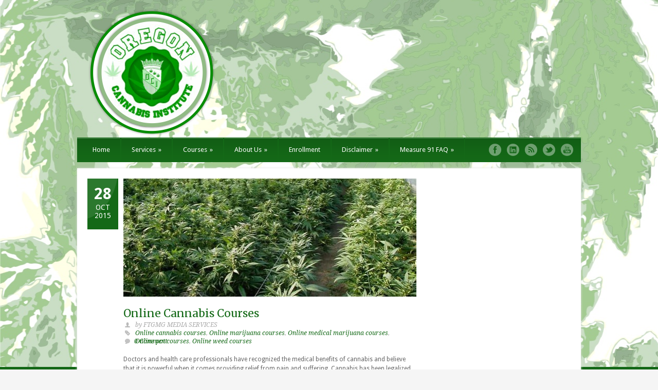

--- FILE ---
content_type: text/html; charset=UTF-8
request_url: https://oregon.cannabis.institute.420college.org/tag/online-pot-courses/
body_size: 18488
content:
<!DOCTYPE html>
<!--[if lt IE 7 ]><html class="ie ie6" lang="en"> <![endif]-->
<!--[if IE 7 ]><html class="ie ie7" lang="en"> <![endif]-->
<!--[if IE 8 ]><html class="ie ie8" lang="en"> <![endif]-->
<!--[if (gte IE 9)|!(IE)]><!--><html lang="en-US"> <!--<![endif]-->
<head>

	<!-- Basic Page Needs
  ================================================== -->
	<meta charset="utf-8" />
	<title>Oregon Cannabis Institute  Online pot courses Archives - Oregon Cannabis Institute</title>

	<!--[if lt IE 9]>
		<script src="https://html5shim.googlecode.com/svn/trunk/html5.js"></script>
	<![endif]-->

	<!-- CSS
  ================================================== -->
	<link rel="stylesheet" href="https://oregon.cannabis.institute.420college.org/wp-content/themes/grandcollege/style.css" type="text/css" />
	
				<link rel="stylesheet" href="https://oregon.cannabis.institute.420college.org/wp-content/themes/grandcollege/stylesheet/skeleton.css">
		<link rel="stylesheet" href="https://oregon.cannabis.institute.420college.org/wp-content/themes/grandcollege/stylesheet/layout.css">	
		
	<!--[if lt IE 9]>
		<link rel="stylesheet" href="https://oregon.cannabis.institute.420college.org/wp-content/themes/grandcollege/stylesheet/ie-style.php?path=https://oregon.cannabis.institute.420college.org/wp-content/themes/grandcollege" type="text/css" media="screen, projection" /> 
		<style type="text/css">
			div.social-icon{
				background-color: #146917 !important;
			}
		</style>
	<![endif]-->
	<!--[if IE 7]>
		<link rel="stylesheet" href="https://oregon.cannabis.institute.420college.org/wp-content/themes/grandcollege/stylesheet/ie7-style.css" /> 
	<![endif]-->

	
	<!-- Favicon
   ================================================== -->
	<link rel="shortcut icon" href="https://oregon.cannabis.institute.420college.org/wp-content/uploads/2016/03/OCI-LOGO-150-BUG.png" type="image/x-icon" />
	<!-- Start WP_HEAD
   ================================================== -->
		
	<meta name='robots' content='index, follow, max-image-preview:large, max-snippet:-1, max-video-preview:-1' />

	<!-- This site is optimized with the Yoast SEO plugin v20.12 - https://yoast.com/wordpress/plugins/seo/ -->
	<link rel="canonical" href="https://oregon.cannabis.institute.420college.org/tag/online-pot-courses/" />
	<meta property="og:locale" content="en_US" />
	<meta property="og:type" content="article" />
	<meta property="og:title" content="Online pot courses Archives - Oregon Cannabis Institute" />
	<meta property="og:url" content="https://oregon.cannabis.institute.420college.org/tag/online-pot-courses/" />
	<meta property="og:site_name" content="Oregon Cannabis Institute" />
	<script type="application/ld+json" class="yoast-schema-graph">{"@context":"https://schema.org","@graph":[{"@type":"CollectionPage","@id":"https://oregon.cannabis.institute.420college.org/tag/online-pot-courses/","url":"https://oregon.cannabis.institute.420college.org/tag/online-pot-courses/","name":"Online pot courses Archives - Oregon Cannabis Institute","isPartOf":{"@id":"https://oregon.cannabis.institute.420college.org/#website"},"primaryImageOfPage":{"@id":"https://oregon.cannabis.institute.420college.org/tag/online-pot-courses/#primaryimage"},"image":{"@id":"https://oregon.cannabis.institute.420college.org/tag/online-pot-courses/#primaryimage"},"thumbnailUrl":"https://oregon.cannabis.institute.420college.org/wp-content/uploads/2015/10/Marijuana.jpg","breadcrumb":{"@id":"https://oregon.cannabis.institute.420college.org/tag/online-pot-courses/#breadcrumb"},"inLanguage":"en-US"},{"@type":"ImageObject","inLanguage":"en-US","@id":"https://oregon.cannabis.institute.420college.org/tag/online-pot-courses/#primaryimage","url":"https://oregon.cannabis.institute.420college.org/wp-content/uploads/2015/10/Marijuana.jpg","contentUrl":"https://oregon.cannabis.institute.420college.org/wp-content/uploads/2015/10/Marijuana.jpg","width":569,"height":375,"caption":"Online cannabis courses"},{"@type":"BreadcrumbList","@id":"https://oregon.cannabis.institute.420college.org/tag/online-pot-courses/#breadcrumb","itemListElement":[{"@type":"ListItem","position":1,"name":"Cannabis Business law in Oregon, how to open a cannabis delivery in Oregon, how to open a medical cannabis delivery in Oregon, how to open a marijuana delivery in Oregon, how to start cannabis delivery business in Oregon, marijuana delivery business plan for Oregon, Oregon marijuana delivery business license, Oregon marijuana delivery business permits, Oregon marijuana delivery business permits, Oregon medical marijuana delivery service license, Oregon weed delivery business license, Oregon marijuana delivery service paperwork, weed delivery business paperwork for Oregon, can you legally sell marijuana with a delivery, legal marijuana delivery business,","item":"https://oregon.cannabis.institute.420college.org/"},{"@type":"ListItem","position":2,"name":"Online pot courses"}]},{"@type":"WebSite","@id":"https://oregon.cannabis.institute.420college.org/#website","url":"https://oregon.cannabis.institute.420college.org/","name":"Oregon Cannabis Institute","description":"Courses, seminars, conferences &amp; consultations for cannabis business in Oregon","publisher":{"@id":"https://oregon.cannabis.institute.420college.org/#organization"},"potentialAction":[{"@type":"SearchAction","target":{"@type":"EntryPoint","urlTemplate":"https://oregon.cannabis.institute.420college.org/?s={search_term_string}"},"query-input":"required name=search_term_string"}],"inLanguage":"en-US"},{"@type":"Organization","@id":"https://oregon.cannabis.institute.420college.org/#organization","name":"Oregon Cannabis Institute","url":"https://oregon.cannabis.institute.420college.org/","logo":{"@type":"ImageObject","inLanguage":"en-US","@id":"https://oregon.cannabis.institute.420college.org/#/schema/logo/image/","url":"https://oregon.cannabis.institute.420college.org/wp-content/uploads/2014/09/10401354_680578208675355_2781801163926957771_n.jpg","contentUrl":"https://oregon.cannabis.institute.420college.org/wp-content/uploads/2014/09/10401354_680578208675355_2781801163926957771_n.jpg","width":734,"height":394,"caption":"Oregon Cannabis Institute"},"image":{"@id":"https://oregon.cannabis.institute.420college.org/#/schema/logo/image/"}}]}</script>
	<!-- / Yoast SEO plugin. -->


<link rel='dns-prefetch' href='//fonts.googleapis.com' />
<link rel="alternate" type="application/rss+xml" title="Oregon Cannabis Institute &raquo; Feed" href="https://oregon.cannabis.institute.420college.org/feed/" />
<link rel="alternate" type="application/rss+xml" title="Oregon Cannabis Institute &raquo; Comments Feed" href="https://oregon.cannabis.institute.420college.org/comments/feed/" />
<link rel="alternate" type="application/rss+xml" title="Oregon Cannabis Institute &raquo; Online pot courses Tag Feed" href="https://oregon.cannabis.institute.420college.org/tag/online-pot-courses/feed/" />
<script type="text/javascript">
window._wpemojiSettings = {"baseUrl":"https:\/\/s.w.org\/images\/core\/emoji\/14.0.0\/72x72\/","ext":".png","svgUrl":"https:\/\/s.w.org\/images\/core\/emoji\/14.0.0\/svg\/","svgExt":".svg","source":{"concatemoji":"https:\/\/oregon.cannabis.institute.420college.org\/wp-includes\/js\/wp-emoji-release.min.js?ver=6.2.8"}};
/*! This file is auto-generated */
!function(e,a,t){var n,r,o,i=a.createElement("canvas"),p=i.getContext&&i.getContext("2d");function s(e,t){p.clearRect(0,0,i.width,i.height),p.fillText(e,0,0);e=i.toDataURL();return p.clearRect(0,0,i.width,i.height),p.fillText(t,0,0),e===i.toDataURL()}function c(e){var t=a.createElement("script");t.src=e,t.defer=t.type="text/javascript",a.getElementsByTagName("head")[0].appendChild(t)}for(o=Array("flag","emoji"),t.supports={everything:!0,everythingExceptFlag:!0},r=0;r<o.length;r++)t.supports[o[r]]=function(e){if(p&&p.fillText)switch(p.textBaseline="top",p.font="600 32px Arial",e){case"flag":return s("\ud83c\udff3\ufe0f\u200d\u26a7\ufe0f","\ud83c\udff3\ufe0f\u200b\u26a7\ufe0f")?!1:!s("\ud83c\uddfa\ud83c\uddf3","\ud83c\uddfa\u200b\ud83c\uddf3")&&!s("\ud83c\udff4\udb40\udc67\udb40\udc62\udb40\udc65\udb40\udc6e\udb40\udc67\udb40\udc7f","\ud83c\udff4\u200b\udb40\udc67\u200b\udb40\udc62\u200b\udb40\udc65\u200b\udb40\udc6e\u200b\udb40\udc67\u200b\udb40\udc7f");case"emoji":return!s("\ud83e\udef1\ud83c\udffb\u200d\ud83e\udef2\ud83c\udfff","\ud83e\udef1\ud83c\udffb\u200b\ud83e\udef2\ud83c\udfff")}return!1}(o[r]),t.supports.everything=t.supports.everything&&t.supports[o[r]],"flag"!==o[r]&&(t.supports.everythingExceptFlag=t.supports.everythingExceptFlag&&t.supports[o[r]]);t.supports.everythingExceptFlag=t.supports.everythingExceptFlag&&!t.supports.flag,t.DOMReady=!1,t.readyCallback=function(){t.DOMReady=!0},t.supports.everything||(n=function(){t.readyCallback()},a.addEventListener?(a.addEventListener("DOMContentLoaded",n,!1),e.addEventListener("load",n,!1)):(e.attachEvent("onload",n),a.attachEvent("onreadystatechange",function(){"complete"===a.readyState&&t.readyCallback()})),(e=t.source||{}).concatemoji?c(e.concatemoji):e.wpemoji&&e.twemoji&&(c(e.twemoji),c(e.wpemoji)))}(window,document,window._wpemojiSettings);
</script>
<style type="text/css">
img.wp-smiley,
img.emoji {
	display: inline !important;
	border: none !important;
	box-shadow: none !important;
	height: 1em !important;
	width: 1em !important;
	margin: 0 0.07em !important;
	vertical-align: -0.1em !important;
	background: none !important;
	padding: 0 !important;
}
</style>
	<link rel='stylesheet' id='style-custom-css' href='https://oregon.cannabis.institute.420college.org/wp-content/themes/grandcollege/style-custom.php?ver=6.2.8' type='text/css' media='all' />
<link rel='stylesheet' id='Google-Font-css' href='https://fonts.googleapis.com/css?family=Droid+Sans%3Asubset%3Dlatin%3An%2Ci%2Cb%2Cbi%7CDroid+Serif%3Asubset%3Dlatin%3An%2Ci%2Cb%2Cbi%7CMerriweather%3Asubset%3Dlatin%3An%2Ci%2Cb%2Cbi%7C&#038;ver=6.2.8' type='text/css' media='all' />
<link rel='stylesheet' id='wp-block-library-css' href='https://oregon.cannabis.institute.420college.org/wp-includes/css/dist/block-library/style.min.css?ver=6.2.8' type='text/css' media='all' />
<link rel='stylesheet' id='classic-theme-styles-css' href='https://oregon.cannabis.institute.420college.org/wp-includes/css/classic-themes.min.css?ver=6.2.8' type='text/css' media='all' />
<style id='global-styles-inline-css' type='text/css'>
body{--wp--preset--color--black: #000000;--wp--preset--color--cyan-bluish-gray: #abb8c3;--wp--preset--color--white: #ffffff;--wp--preset--color--pale-pink: #f78da7;--wp--preset--color--vivid-red: #cf2e2e;--wp--preset--color--luminous-vivid-orange: #ff6900;--wp--preset--color--luminous-vivid-amber: #fcb900;--wp--preset--color--light-green-cyan: #7bdcb5;--wp--preset--color--vivid-green-cyan: #00d084;--wp--preset--color--pale-cyan-blue: #8ed1fc;--wp--preset--color--vivid-cyan-blue: #0693e3;--wp--preset--color--vivid-purple: #9b51e0;--wp--preset--gradient--vivid-cyan-blue-to-vivid-purple: linear-gradient(135deg,rgba(6,147,227,1) 0%,rgb(155,81,224) 100%);--wp--preset--gradient--light-green-cyan-to-vivid-green-cyan: linear-gradient(135deg,rgb(122,220,180) 0%,rgb(0,208,130) 100%);--wp--preset--gradient--luminous-vivid-amber-to-luminous-vivid-orange: linear-gradient(135deg,rgba(252,185,0,1) 0%,rgba(255,105,0,1) 100%);--wp--preset--gradient--luminous-vivid-orange-to-vivid-red: linear-gradient(135deg,rgba(255,105,0,1) 0%,rgb(207,46,46) 100%);--wp--preset--gradient--very-light-gray-to-cyan-bluish-gray: linear-gradient(135deg,rgb(238,238,238) 0%,rgb(169,184,195) 100%);--wp--preset--gradient--cool-to-warm-spectrum: linear-gradient(135deg,rgb(74,234,220) 0%,rgb(151,120,209) 20%,rgb(207,42,186) 40%,rgb(238,44,130) 60%,rgb(251,105,98) 80%,rgb(254,248,76) 100%);--wp--preset--gradient--blush-light-purple: linear-gradient(135deg,rgb(255,206,236) 0%,rgb(152,150,240) 100%);--wp--preset--gradient--blush-bordeaux: linear-gradient(135deg,rgb(254,205,165) 0%,rgb(254,45,45) 50%,rgb(107,0,62) 100%);--wp--preset--gradient--luminous-dusk: linear-gradient(135deg,rgb(255,203,112) 0%,rgb(199,81,192) 50%,rgb(65,88,208) 100%);--wp--preset--gradient--pale-ocean: linear-gradient(135deg,rgb(255,245,203) 0%,rgb(182,227,212) 50%,rgb(51,167,181) 100%);--wp--preset--gradient--electric-grass: linear-gradient(135deg,rgb(202,248,128) 0%,rgb(113,206,126) 100%);--wp--preset--gradient--midnight: linear-gradient(135deg,rgb(2,3,129) 0%,rgb(40,116,252) 100%);--wp--preset--duotone--dark-grayscale: url('#wp-duotone-dark-grayscale');--wp--preset--duotone--grayscale: url('#wp-duotone-grayscale');--wp--preset--duotone--purple-yellow: url('#wp-duotone-purple-yellow');--wp--preset--duotone--blue-red: url('#wp-duotone-blue-red');--wp--preset--duotone--midnight: url('#wp-duotone-midnight');--wp--preset--duotone--magenta-yellow: url('#wp-duotone-magenta-yellow');--wp--preset--duotone--purple-green: url('#wp-duotone-purple-green');--wp--preset--duotone--blue-orange: url('#wp-duotone-blue-orange');--wp--preset--font-size--small: 13px;--wp--preset--font-size--medium: 20px;--wp--preset--font-size--large: 36px;--wp--preset--font-size--x-large: 42px;--wp--preset--spacing--20: 0.44rem;--wp--preset--spacing--30: 0.67rem;--wp--preset--spacing--40: 1rem;--wp--preset--spacing--50: 1.5rem;--wp--preset--spacing--60: 2.25rem;--wp--preset--spacing--70: 3.38rem;--wp--preset--spacing--80: 5.06rem;--wp--preset--shadow--natural: 6px 6px 9px rgba(0, 0, 0, 0.2);--wp--preset--shadow--deep: 12px 12px 50px rgba(0, 0, 0, 0.4);--wp--preset--shadow--sharp: 6px 6px 0px rgba(0, 0, 0, 0.2);--wp--preset--shadow--outlined: 6px 6px 0px -3px rgba(255, 255, 255, 1), 6px 6px rgba(0, 0, 0, 1);--wp--preset--shadow--crisp: 6px 6px 0px rgba(0, 0, 0, 1);}:where(.is-layout-flex){gap: 0.5em;}body .is-layout-flow > .alignleft{float: left;margin-inline-start: 0;margin-inline-end: 2em;}body .is-layout-flow > .alignright{float: right;margin-inline-start: 2em;margin-inline-end: 0;}body .is-layout-flow > .aligncenter{margin-left: auto !important;margin-right: auto !important;}body .is-layout-constrained > .alignleft{float: left;margin-inline-start: 0;margin-inline-end: 2em;}body .is-layout-constrained > .alignright{float: right;margin-inline-start: 2em;margin-inline-end: 0;}body .is-layout-constrained > .aligncenter{margin-left: auto !important;margin-right: auto !important;}body .is-layout-constrained > :where(:not(.alignleft):not(.alignright):not(.alignfull)){max-width: var(--wp--style--global--content-size);margin-left: auto !important;margin-right: auto !important;}body .is-layout-constrained > .alignwide{max-width: var(--wp--style--global--wide-size);}body .is-layout-flex{display: flex;}body .is-layout-flex{flex-wrap: wrap;align-items: center;}body .is-layout-flex > *{margin: 0;}:where(.wp-block-columns.is-layout-flex){gap: 2em;}.has-black-color{color: var(--wp--preset--color--black) !important;}.has-cyan-bluish-gray-color{color: var(--wp--preset--color--cyan-bluish-gray) !important;}.has-white-color{color: var(--wp--preset--color--white) !important;}.has-pale-pink-color{color: var(--wp--preset--color--pale-pink) !important;}.has-vivid-red-color{color: var(--wp--preset--color--vivid-red) !important;}.has-luminous-vivid-orange-color{color: var(--wp--preset--color--luminous-vivid-orange) !important;}.has-luminous-vivid-amber-color{color: var(--wp--preset--color--luminous-vivid-amber) !important;}.has-light-green-cyan-color{color: var(--wp--preset--color--light-green-cyan) !important;}.has-vivid-green-cyan-color{color: var(--wp--preset--color--vivid-green-cyan) !important;}.has-pale-cyan-blue-color{color: var(--wp--preset--color--pale-cyan-blue) !important;}.has-vivid-cyan-blue-color{color: var(--wp--preset--color--vivid-cyan-blue) !important;}.has-vivid-purple-color{color: var(--wp--preset--color--vivid-purple) !important;}.has-black-background-color{background-color: var(--wp--preset--color--black) !important;}.has-cyan-bluish-gray-background-color{background-color: var(--wp--preset--color--cyan-bluish-gray) !important;}.has-white-background-color{background-color: var(--wp--preset--color--white) !important;}.has-pale-pink-background-color{background-color: var(--wp--preset--color--pale-pink) !important;}.has-vivid-red-background-color{background-color: var(--wp--preset--color--vivid-red) !important;}.has-luminous-vivid-orange-background-color{background-color: var(--wp--preset--color--luminous-vivid-orange) !important;}.has-luminous-vivid-amber-background-color{background-color: var(--wp--preset--color--luminous-vivid-amber) !important;}.has-light-green-cyan-background-color{background-color: var(--wp--preset--color--light-green-cyan) !important;}.has-vivid-green-cyan-background-color{background-color: var(--wp--preset--color--vivid-green-cyan) !important;}.has-pale-cyan-blue-background-color{background-color: var(--wp--preset--color--pale-cyan-blue) !important;}.has-vivid-cyan-blue-background-color{background-color: var(--wp--preset--color--vivid-cyan-blue) !important;}.has-vivid-purple-background-color{background-color: var(--wp--preset--color--vivid-purple) !important;}.has-black-border-color{border-color: var(--wp--preset--color--black) !important;}.has-cyan-bluish-gray-border-color{border-color: var(--wp--preset--color--cyan-bluish-gray) !important;}.has-white-border-color{border-color: var(--wp--preset--color--white) !important;}.has-pale-pink-border-color{border-color: var(--wp--preset--color--pale-pink) !important;}.has-vivid-red-border-color{border-color: var(--wp--preset--color--vivid-red) !important;}.has-luminous-vivid-orange-border-color{border-color: var(--wp--preset--color--luminous-vivid-orange) !important;}.has-luminous-vivid-amber-border-color{border-color: var(--wp--preset--color--luminous-vivid-amber) !important;}.has-light-green-cyan-border-color{border-color: var(--wp--preset--color--light-green-cyan) !important;}.has-vivid-green-cyan-border-color{border-color: var(--wp--preset--color--vivid-green-cyan) !important;}.has-pale-cyan-blue-border-color{border-color: var(--wp--preset--color--pale-cyan-blue) !important;}.has-vivid-cyan-blue-border-color{border-color: var(--wp--preset--color--vivid-cyan-blue) !important;}.has-vivid-purple-border-color{border-color: var(--wp--preset--color--vivid-purple) !important;}.has-vivid-cyan-blue-to-vivid-purple-gradient-background{background: var(--wp--preset--gradient--vivid-cyan-blue-to-vivid-purple) !important;}.has-light-green-cyan-to-vivid-green-cyan-gradient-background{background: var(--wp--preset--gradient--light-green-cyan-to-vivid-green-cyan) !important;}.has-luminous-vivid-amber-to-luminous-vivid-orange-gradient-background{background: var(--wp--preset--gradient--luminous-vivid-amber-to-luminous-vivid-orange) !important;}.has-luminous-vivid-orange-to-vivid-red-gradient-background{background: var(--wp--preset--gradient--luminous-vivid-orange-to-vivid-red) !important;}.has-very-light-gray-to-cyan-bluish-gray-gradient-background{background: var(--wp--preset--gradient--very-light-gray-to-cyan-bluish-gray) !important;}.has-cool-to-warm-spectrum-gradient-background{background: var(--wp--preset--gradient--cool-to-warm-spectrum) !important;}.has-blush-light-purple-gradient-background{background: var(--wp--preset--gradient--blush-light-purple) !important;}.has-blush-bordeaux-gradient-background{background: var(--wp--preset--gradient--blush-bordeaux) !important;}.has-luminous-dusk-gradient-background{background: var(--wp--preset--gradient--luminous-dusk) !important;}.has-pale-ocean-gradient-background{background: var(--wp--preset--gradient--pale-ocean) !important;}.has-electric-grass-gradient-background{background: var(--wp--preset--gradient--electric-grass) !important;}.has-midnight-gradient-background{background: var(--wp--preset--gradient--midnight) !important;}.has-small-font-size{font-size: var(--wp--preset--font-size--small) !important;}.has-medium-font-size{font-size: var(--wp--preset--font-size--medium) !important;}.has-large-font-size{font-size: var(--wp--preset--font-size--large) !important;}.has-x-large-font-size{font-size: var(--wp--preset--font-size--x-large) !important;}
.wp-block-navigation a:where(:not(.wp-element-button)){color: inherit;}
:where(.wp-block-columns.is-layout-flex){gap: 2em;}
.wp-block-pullquote{font-size: 1.5em;line-height: 1.6;}
</style>
<link rel='stylesheet' id='uaf_client_css-css' href='https://oregon.cannabis.institute.420college.org/wp-content/uploads/useanyfont/uaf.css?ver=1643929976' type='text/css' media='all' />
<link rel='stylesheet' id='superfish-css' href='https://oregon.cannabis.institute.420college.org/wp-content/themes/grandcollege/stylesheet/superfish.css?ver=6.2.8' type='text/css' media='all' />
<link rel='stylesheet' id='prettyPhoto-css' href='https://oregon.cannabis.institute.420college.org/wp-content/themes/grandcollege/stylesheet/prettyPhoto.css?ver=6.2.8' type='text/css' media='all' />
<link rel='stylesheet' id='flex-slider-css' href='https://oregon.cannabis.institute.420college.org/wp-content/themes/grandcollege/stylesheet/flexslider.css?ver=6.2.8' type='text/css' media='all' />
<script type='text/javascript' src='https://oregon.cannabis.institute.420college.org/wp-content/plugins/enable-jquery-migrate-helper/js/jquery/jquery-1.12.4-wp.js?ver=1.12.4-wp' id='jquery-core-js'></script>
<script type='text/javascript' src='https://oregon.cannabis.institute.420college.org/wp-content/plugins/enable-jquery-migrate-helper/js/jquery-migrate/jquery-migrate-1.4.1-wp.js?ver=1.4.1-wp' id='jquery-migrate-js'></script>
<script type='text/javascript' id='preloader-js-extra'>
/* <![CDATA[ */
var URL = {"goodlayers":"https:\/\/oregon.cannabis.institute.420college.org\/wp-content\/themes\/grandcollege"};
/* ]]> */
</script>
<script type='text/javascript' src='https://oregon.cannabis.institute.420college.org/wp-content/themes/grandcollege/javascript/jquery.preloader.js?ver=1.0' id='preloader-js'></script>
<link rel="https://api.w.org/" href="https://oregon.cannabis.institute.420college.org/wp-json/" /><link rel="alternate" type="application/json" href="https://oregon.cannabis.institute.420college.org/wp-json/wp/v2/tags/803" /><link rel="EditURI" type="application/rsd+xml" title="RSD" href="https://oregon.cannabis.institute.420college.org/xmlrpc.php?rsd" />
<link rel="wlwmanifest" type="application/wlwmanifest+xml" href="https://oregon.cannabis.institute.420college.org/wp-includes/wlwmanifest.xml" />
<meta name="generator" content="WordPress 6.2.8" />

        <script type="text/javascript">
            var jQueryMigrateHelperHasSentDowngrade = false;

			window.onerror = function( msg, url, line, col, error ) {
				// Break out early, do not processing if a downgrade reqeust was already sent.
				if ( jQueryMigrateHelperHasSentDowngrade ) {
					return true;
                }

				var xhr = new XMLHttpRequest();
				var nonce = 'ff077cb7f6';
				var jQueryFunctions = [
					'andSelf',
					'browser',
					'live',
					'boxModel',
					'support.boxModel',
					'size',
					'swap',
					'clean',
					'sub',
                ];
				var match_pattern = /\)\.(.+?) is not a function/;
                var erroredFunction = msg.match( match_pattern );

                // If there was no matching functions, do not try to downgrade.
                if ( typeof erroredFunction !== 'object' || typeof erroredFunction[1] === "undefined" || -1 === jQueryFunctions.indexOf( erroredFunction[1] ) ) {
                    return true;
                }

                // Set that we've now attempted a downgrade request.
                jQueryMigrateHelperHasSentDowngrade = true;

				xhr.open( 'POST', 'https://oregon.cannabis.institute.420college.org/wp-admin/admin-ajax.php' );
				xhr.setRequestHeader( 'Content-Type', 'application/x-www-form-urlencoded' );
				xhr.onload = function () {
					var response,
                        reload = false;

					if ( 200 === xhr.status ) {
                        try {
                        	response = JSON.parse( xhr.response );

                        	reload = response.data.reload;
                        } catch ( e ) {
                        	reload = false;
                        }
                    }

					// Automatically reload the page if a deprecation caused an automatic downgrade, ensure visitors get the best possible experience.
					if ( reload ) {
						location.reload();
                    }
				};

				xhr.send( encodeURI( 'action=jquery-migrate-downgrade-version&_wpnonce=' + nonce ) );

				// Suppress error alerts in older browsers
				return true;
			}
        </script>

			
	<!-- FB Thumbnail
   ================================================== -->
		
</head>
<body class="archive tag tag-online-pot-courses tag-803">
	<div id="custom-full-background"><img src="https://oregon.cannabis.institute.420college.org/wp-content/uploads/2016/03/OCI-CANNABIS-BUSINESS-SEMINARS.jpg" alt="" /></div><div class="body-wrapper">

	
	
	<div class="container">
		<div class="header-wrapper">
			<div class="inner-header-wrapper">
				<!-- Get Logo -->
				<div class="logo-wrapper">
					<a href="https://oregon.cannabis.institute.420college.org/"><img src="https://oregon.cannabis.institute.420college.org/wp-content/uploads/2016/03/OCI-LOGO-250-BUG.png" alt="logo"/></a>				</div>
				
				<!-- Get Search -->
								
				<br class="clear">
			</div> <!-- Inner header wrapper -->
			<!-- Navigation -->
			<div class="sixteen columns mb0">
								<div class="navigation-wrapper">
					<!-- Get Navigation -->
					<div id="main-superfish-wrapper" class="menu-wrapper"><ul id="menu-main-menu" class="sf-menu"><li id="menu-item-56" class="menu-item menu-item-type-post_type menu-item-object-page menu-item-home menu-item-56"><a href="https://oregon.cannabis.institute.420college.org/">Home</a></li>
<li id="menu-item-44" class="menu-item menu-item-type-post_type menu-item-object-page menu-item-has-children menu-item-44"><a href="https://oregon.cannabis.institute.420college.org/services/">Services</a>
<ul class="sub-menu">
	<li id="menu-item-184" class="menu-item menu-item-type-post_type menu-item-object-page menu-item-184"><a href="https://oregon.cannabis.institute.420college.org/document-preparation/">Document Preparation</a></li>
	<li id="menu-item-189" class="menu-item menu-item-type-post_type menu-item-object-page menu-item-189"><a href="https://oregon.cannabis.institute.420college.org/accounting-bookkeeping/">Accounting &#038; Bookkeeping</a></li>
</ul>
</li>
<li id="menu-item-45" class="menu-item menu-item-type-post_type menu-item-object-page menu-item-has-children menu-item-45"><a href="https://oregon.cannabis.institute.420college.org/courses/">Courses</a>
<ul class="sub-menu">
	<li id="menu-item-43" class="menu-item menu-item-type-post_type menu-item-object-page menu-item-43"><a href="https://oregon.cannabis.institute.420college.org/seminars/">Live Seminars</a></li>
</ul>
</li>
<li id="menu-item-42" class="menu-item menu-item-type-post_type menu-item-object-page menu-item-has-children menu-item-42"><a href="https://oregon.cannabis.institute.420college.org/about-us/">About Us</a>
<ul class="sub-menu">
	<li id="menu-item-41" class="menu-item menu-item-type-post_type menu-item-object-page menu-item-41"><a href="https://oregon.cannabis.institute.420college.org/contact/">Contact Us</a></li>
	<li id="menu-item-40" class="menu-item menu-item-type-post_type menu-item-object-page menu-item-40"><a href="https://oregon.cannabis.institute.420college.org/mission-statement/">Mission Statement</a></li>
	<li id="menu-item-207" class="menu-item menu-item-type-post_type menu-item-object-page menu-item-207"><a href="https://oregon.cannabis.institute.420college.org/blog-2/">blog</a></li>
</ul>
</li>
<li id="menu-item-39" class="menu-item menu-item-type-post_type menu-item-object-page menu-item-39"><a href="https://oregon.cannabis.institute.420college.org/enrollment/">Enrollment</a></li>
<li id="menu-item-37" class="menu-item menu-item-type-post_type menu-item-object-page menu-item-has-children menu-item-37"><a href="https://oregon.cannabis.institute.420college.org/disclaimer/">Disclaimer</a>
<ul class="sub-menu">
	<li id="menu-item-38" class="menu-item menu-item-type-post_type menu-item-object-page menu-item-38"><a href="https://oregon.cannabis.institute.420college.org/faq/">FAQ</a></li>
</ul>
</li>
<li id="menu-item-492" class="menu-item menu-item-type-post_type menu-item-object-page menu-item-has-children menu-item-492"><a href="https://oregon.cannabis.institute.420college.org/measure-91-faq/">Measure 91 FAQ</a>
<ul class="sub-menu">
	<li id="menu-item-888" class="menu-item menu-item-type-post_type menu-item-object-page menu-item-888"><a href="https://oregon.cannabis.institute.420college.org/oregon-cities-counties-prohibiting-licensed-recreational-marijuana-facilities/">Oregon Cities/Counties prohibiting licensed recreational marijuana facilities</a></li>
</ul>
</li>
</ul></div>
					<div class="social-wrapper">
						<div class="social-icon-wrapper">
							<div class="social-icon"><a href="https://www.facebook.com/oregoncananbisinstitute" target="_blank"><img src="https://oregon.cannabis.institute.420college.org/wp-content/themes/grandcollege/images/icon/light/social/facebook.png" alt="facebook"/></a></div><div class="social-icon"><a href="http://www.linkedin.com/pub/oregon-cannabis-institute/7b/64b/337" target="_blank"><img src="https://oregon.cannabis.institute.420college.org/wp-content/themes/grandcollege/images/icon/light/social/linkedin.png" alt="linkedin"/></a></div><div class="social-icon"><a href="http://feeds.feedburner.com/OregonCannabisInstitute" target="_blank"><img src="https://oregon.cannabis.institute.420college.org/wp-content/themes/grandcollege/images/icon/light/social/rss.png" alt="rss"/></a></div><div class="social-icon"><a href="https://twitter.com/Oregon420School" target="_blank"><img src="https://oregon.cannabis.institute.420college.org/wp-content/themes/grandcollege/images/icon/light/social/twitter.png" alt="twitter"/></a></div><div class="social-icon"><a href="http://www.youtube.com/channel/UCQmfhi5rxbiXiy9AkqeaLFw" target="_blank"><img src="https://oregon.cannabis.institute.420college.org/wp-content/themes/grandcollege/images/icon/light/social/youtube.png" alt="youtube"/></a></div>						</div>
					</div>
					
					<br class="clear">
				</div>
			</div>
			<br class="clear">
		</div> <!-- header-wrapper -->
				<div class="content-wrapper sidebar-included right-sidebar">
		<div class="page-wrapper archive-wrapper">

			<div class='gdl-page-float-left'><div class='gdl-page-item'><div id="blog-item-holder" class="blog-item-holder"><div class="blog-item2 gdl-divider sixteen columns"><div class="blog-date-wrapper"><div class="blog-date-value">28</div><div class="blog-month-value">OCT</div><div class="blog-year-value">2015</div></div><div class="blog-item-inside"><div class="blog-thumbnail-image"><a href="https://oregon.cannabis.institute.420college.org/online-cannabis-courses/"><img src="https://oregon.cannabis.institute.420college.org/wp-content/uploads/2015/10/Marijuana-570x230.jpg" alt="Online cannabis courses"/></a></div><h2 class="blog-thumbnail-title post-title-color gdl-title"><a href="https://oregon.cannabis.institute.420college.org/online-cannabis-courses/">Online Cannabis Courses</a></h2><div class="blog-thumbnail-info post-info-color gdl-divider"><div class="blog-thumbnail-author"> by FTGMG MEDIA SERVICES</div><div class="blog-thumbnail-tag"><a href="https://oregon.cannabis.institute.420college.org/tag/online-cannabis-courses/" rel="tag">Online cannabis courses</a>, <a href="https://oregon.cannabis.institute.420college.org/tag/online-marijuana-courses/" rel="tag">Online marijuana courses</a>, <a href="https://oregon.cannabis.institute.420college.org/tag/online-medical-marijuana-courses/" rel="tag">Online medical marijuana courses</a>, <a href="https://oregon.cannabis.institute.420college.org/tag/online-pot-courses/" rel="tag">Online pot courses</a>, <a href="https://oregon.cannabis.institute.420college.org/tag/online-weed-courses/" rel="tag">Online weed courses</a></div><div class="blog-thumbnail-comment"><a href="https://oregon.cannabis.institute.420college.org/online-cannabis-courses/#respond">0 Comment</a></div><div class="clear"></div></div><div class="blog-thumbnail-context"><div class="blog-thumbnail-content">Doctors and health care professionals have recognized the medical benefits of cannabis and believe that it is powerful when it comes providing relief from pain and suffering. Cannabis has been legalized in many states, but it is still illegal under the federal law. For anyone to buy o</div><a class="blog-continue-reading" href="https://oregon.cannabis.institute.420college.org/online-cannabis-courses/"><em>Continue Reading →</em></a></div></div><div class="clear"></div></div></div><div class="clear"></div></div></div><div class='five columns mt0 gdl-right-sidebar'><div class='right-sidebar-wrapper'><div class='pt30'></div></div></div>			<br class="clear">
		</div>
	</div> <!-- content-wrapper -->

			<div class="clear"></div>
			<div class="content-bottom-gimmick"></div>
		</div> <!-- container -->
		<div class="footer-wrapper">
			<div class="footer-blank-space"></div>
					

			<div class="container mt0">
			<!-- Get Footer Widget -->
							<div class="footer-widget-wrapper">
					<div class="four columns mb0"><div class="custom-sidebar gdl-divider"><h3 class="custom-sidebar-title footer-title-color gdl-title">Cannabis Business Search</h3>			<div class="textwidget"><form style="border:1px solid #ccc;padding:3px;text-align:center;" action="https://feedburner.google.com/fb/a/mailverify" method="post" target="popupwindow" onsubmit="window.open('https://feedburner.google.com/fb/a/mailverify?uri=OregonCannabisInstitute', 'popupwindow', 'scrollbars=yes,width=550,height=520');return true">
<p>Enter your email address:</p>
<p><input type="text" style="width:280px" name="email"/></p>
<p><input type="hidden" value="OregonCannabisInstitute" name="uri"/><input type="hidden" name="loc" value="en_US"/><input type="submit" value="Subscribe" /></p>
<p>Delivered by <a href="https://420college.org" target="_blank" rel="noopener">Oregon Cannabis Institute</a></p>
</form>
</div>
		</div><div class="custom-sidebar gdl-divider"><h3 class="custom-sidebar-title footer-title-color gdl-title"><a class="rsswidget rss-widget-feed" href="http://feeds.feedburner.com/420college"><img class="rss-widget-icon" style="border:0" width="14" height="14" src="https://oregon.cannabis.institute.420college.org/wp-includes/images/rss.png" alt="RSS" loading="lazy" /></a> <a class="rsswidget rss-widget-title" href="https://420college.org/">California Cannabis College</a></h3><ul><li><a class='rsswidget' href='https://420college.org/cannabis-business-make-money-selling-cannabis-2/'>Cannabis Business: Make Money Selling Cannabis</a></li><li><a class='rsswidget' href='https://420college.org/education-for-cannabis-business-key-to-profit-2/'>Is Education For Cannabis Business The Key To Profitable Ventures?</a></li><li><a class='rsswidget' href='https://420college.org/make-money-selling-cannabis-uncover-secrets-3/'>How To Make Money Selling Cannabis – Uncover The Secrets</a></li><li><a class='rsswidget' href='https://420college.org/dive-into-the-world-of-cannabis-business-2/'>Are You Ready To Dive Into The World Of Cannabis Business?</a></li></ul></div></div><div class="four columns mb0"><div class="custom-sidebar gdl-divider"><h3 class="custom-sidebar-title footer-title-color gdl-title">Cannabis Business Affiliates</h3>			<div class="textwidget"><ul>
<li><a href="http://cannabisbusinessmanagement.com/">Cannabis Business Management </a></li>
<li><a href="http://www.californiamarijuanacollege.com/">California Marijuana College </a></li>
<li><a href="http://www.californiacannabiscollege.com/">California Cannabis College </a></li>
<li><a href="https://420college.org">420 College</a></li>
<li><a href="http://420collegereview.com">420 College Review </a></li>
<li><a href="http://420college.net">Online Marijuana College</a></li>
<li><a href="http://my420event.com/">Cannabis Weddings &#038; Events </a></li>
<li><a href="https://oregon.cannabis.institute.420college.org/">Oregon Cannabis Institute </a></li>
<li><a href="http://washingtoncannabisinstitute.com/">Washington Cannabis Institute </a></li>
<li><a href="http://i502-permits.com/i-502-accounting/">I502 Permits </a></li>
<li><a href="http://https://cbdandhempwarehouse.com/">CBD &#038; Hemp Warehouse </a></li>
<li><a href="https://bonbonellecbd.com/">BonbonelleCBD</a></li>
<li><a href="http://southerncannabisinstitute.com">Southern Cannabis Institute </a></li>
<li><a href="http://newyorkcannabisinstitute.com">New York Cannabis Institute </a></li>
<li><a href="http://weedoinit.com/">Weedoinit</a></li>
<li><a href="http://420propertyfinder.com">Marijuana Dispensary for rent </a></li>
<li><a href="http://ftgmanagementgroup.com/">Marijuana Business Management </a></li>
</ul>
</div>
		</div></div><div class="four columns mb0"><div class="custom-sidebar gdl-divider"><h3 class="custom-sidebar-title footer-title-color gdl-title">Oregon Cannabis School Info</h3>
			<ul>
				<li class="page_item page-item-19"><a href="https://oregon.cannabis.institute.420college.org/about-us/">About Us</a></li>
<li class="page_item page-item-145"><a href="https://oregon.cannabis.institute.420college.org/accounting-bookkeeping/">Accounting &#038; Bookkeeping</a></li>
<li class="page_item page-item-58 current_page_parent"><a href="https://oregon.cannabis.institute.420college.org/blog/">Blog</a></li>
<li class="page_item page-item-53"><a href="https://oregon.cannabis.institute.420college.org/">Cannabis Business Seminars, Courses, Workshops, Conference, Education, Events in Oregon</a></li>
<li class="page_item page-item-327"><a href="https://oregon.cannabis.institute.420college.org/cash-flow-leasing-working-capital/">Cash Flow, Leasing &#038; Working Capital</a></li>
<li class="page_item page-item-22"><a href="https://oregon.cannabis.institute.420college.org/contact/">Contact Us</a></li>
<li class="page_item page-item-10"><a href="https://oregon.cannabis.institute.420college.org/courses/">Courses</a></li>
<li class="page_item page-item-34"><a href="https://oregon.cannabis.institute.420college.org/disclaimer/">Disclaimer</a></li>
<li class="page_item page-item-512"><a href="https://oregon.cannabis.institute.420college.org/dispensary-business-seminars/">Dispensary Business Seminars</a></li>
<li class="page_item page-item-176"><a href="https://oregon.cannabis.institute.420college.org/document-preparation/">Document Preparation</a></li>
<li class="page_item page-item-28"><a href="https://oregon.cannabis.institute.420college.org/enrollment/">Enrollment</a></li>
<li class="page_item page-item-31"><a href="https://oregon.cannabis.institute.420college.org/faq/">FAQ</a></li>
<li class="page_item page-item-364"><a href="https://oregon.cannabis.institute.420college.org/how-to-open-a-dispensary/">How to open a dispensary</a></li>
<li class="page_item page-item-2"><a href="https://oregon.cannabis.institute.420college.org/how-to-open-a-marijuana-dispensary/">How to Open a Marijuana Dispensary</a></li>
<li class="page_item page-item-367"><a href="https://oregon.cannabis.institute.420college.org/how-to-open-a-medical-cannabis-dispensary/">How to Open a Medical Cannabis Dispensary</a></li>
<li class="page_item page-item-383"><a href="https://oregon.cannabis.institute.420college.org/how-to-open-a-medical-weed-dispensary/">How to Open a Medical Weed Dispensary</a></li>
<li class="page_item page-item-16"><a href="https://oregon.cannabis.institute.420college.org/seminars/">Live Seminars</a></li>
<li class="page_item page-item-421"><a href="https://oregon.cannabis.institute.420college.org/marijuana-business/">Marijuana Business</a></li>
<li class="page_item page-item-378"><a href="https://oregon.cannabis.institute.420college.org/marijuana-business-license/">Marijuana Business License</a></li>
<li class="page_item page-item-394"><a href="https://oregon.cannabis.institute.420college.org/marijuana-business-paperwork/">Marijuana Business Paperwork</a></li>
<li class="page_item page-item-391"><a href="https://oregon.cannabis.institute.420college.org/marijuana-business-permits/">Marijuana Business Permits</a></li>
<li class="page_item page-item-376"><a href="https://oregon.cannabis.institute.420college.org/marijuana-business-plan/">Marijuana Business Plan</a></li>
<li class="page_item page-item-204"><a href="https://oregon.cannabis.institute.420college.org/blog-2/">Marijuana Laws blog</a></li>
<li class="page_item page-item-489"><a href="https://oregon.cannabis.institute.420college.org/measure-91-faq/">Measure 91 FAQ</a></li>
<li class="page_item page-item-25"><a href="https://oregon.cannabis.institute.420college.org/mission-statement/">Mission Statement</a></li>
<li class="page_item page-item-885"><a href="https://oregon.cannabis.institute.420college.org/oregon-cities-counties-prohibiting-licensed-recreational-marijuana-facilities/">Oregon Cities/Counties prohibiting licensed recreational marijuana facilities</a></li>
<li class="page_item page-item-438"><a href="https://oregon.cannabis.institute.420college.org/pot-university/">Pot University</a></li>
<li class="page_item page-item-453"><a href="https://oregon.cannabis.institute.420college.org/requirements-for-opening-a-dispensary/">Requirements for opening a dispensary</a></li>
<li class="page_item page-item-13"><a href="https://oregon.cannabis.institute.420college.org/services/">Services</a></li>
<li class="page_item page-item-444"><a href="https://oregon.cannabis.institute.420college.org/weed-business-license/">Weed Business License</a></li>
			</ul>

			</div></div><div class="four columns mb0"><div class="custom-sidebar gdl-divider"><h3 class="custom-sidebar-title footer-title-color gdl-title">Marijuana Business Categories</h3>
			<ul>
					<li class="cat-item cat-item-448"><a href="https://oregon.cannabis.institute.420college.org/category/420-academy/">420 academy</a>
<ul class='children'>
	<li class="cat-item cat-item-1198"><a href="https://oregon.cannabis.institute.420college.org/category/420-academy/wasco-city/">Wasco City</a>
</li>
</ul>
</li>
	<li class="cat-item cat-item-226"><a href="https://oregon.cannabis.institute.420college.org/category/420-college/">420 college</a>
</li>
	<li class="cat-item cat-item-449"><a href="https://oregon.cannabis.institute.420college.org/category/academy-for-cannabis/">academy for cannabis</a>
</li>
	<li class="cat-item cat-item-450"><a href="https://oregon.cannabis.institute.420college.org/category/academy-for-marijuana/">academy for marijuana</a>
</li>
	<li class="cat-item cat-item-452"><a href="https://oregon.cannabis.institute.420college.org/category/academy-for-pot/">academy for pot</a>
</li>
	<li class="cat-item cat-item-451"><a href="https://oregon.cannabis.institute.420college.org/category/academy-for-weed/">academy for weed</a>
</li>
	<li class="cat-item cat-item-1007"><a href="https://oregon.cannabis.institute.420college.org/category/attorney-for-cannabis-business/">Attorney for cannabis business</a>
</li>
	<li class="cat-item cat-item-1008"><a href="https://oregon.cannabis.institute.420college.org/category/attorney-for-marijuana-business/">Attorney for marijuana business</a>
</li>
	<li class="cat-item cat-item-1009"><a href="https://oregon.cannabis.institute.420college.org/category/attorney-for-medical-marijuana-business/">Attorney for medical marijuana business</a>
</li>
	<li class="cat-item cat-item-1011"><a href="https://oregon.cannabis.institute.420college.org/category/attorney-for-pot-business/">Attorney for pot business</a>
</li>
	<li class="cat-item cat-item-1010"><a href="https://oregon.cannabis.institute.420college.org/category/attorney-for-weed-business/">Attorney for weed business</a>
</li>
	<li class="cat-item cat-item-1056"><a href="https://oregon.cannabis.institute.420college.org/category/aumsville/">Aumsville</a>
</li>
	<li class="cat-item cat-item-661"><a href="https://oregon.cannabis.institute.420college.org/category/baker-city/">Baker City</a>
</li>
	<li class="cat-item cat-item-764"><a href="https://oregon.cannabis.institute.420college.org/category/baker-county/">Baker County</a>
</li>
	<li class="cat-item cat-item-64"><a href="https://oregon.cannabis.institute.420college.org/category/banking-for-dispensary/">Banking for dispensary</a>
</li>
	<li class="cat-item cat-item-160"><a href="https://oregon.cannabis.institute.420college.org/category/banking-regulations-for-dispensary/">banking regulations for dispensary</a>
</li>
	<li class="cat-item cat-item-20"><a href="https://oregon.cannabis.institute.420college.org/category/blog/">blog</a>
</li>
	<li class="cat-item cat-item-1058"><a href="https://oregon.cannabis.institute.420college.org/category/boardman/">Boardman</a>
</li>
	<li class="cat-item cat-item-1060"><a href="https://oregon.cannabis.institute.420college.org/category/brownsville/">Brownsville</a>
</li>
	<li class="cat-item cat-item-1059"><a href="https://oregon.cannabis.institute.420college.org/category/burns/">Burns</a>
</li>
	<li class="cat-item cat-item-573"><a href="https://oregon.cannabis.institute.420college.org/category/california-academy-for-420/">California Academy for 420</a>
</li>
	<li class="cat-item cat-item-438"><a href="https://oregon.cannabis.institute.420college.org/category/california-academy-for-cannabis/">California Academy for Cannabis</a>
</li>
	<li class="cat-item cat-item-643"><a href="https://oregon.cannabis.institute.420college.org/category/california-academy-for-dispensary/">California academy for dispensary</a>
</li>
	<li class="cat-item cat-item-439"><a href="https://oregon.cannabis.institute.420college.org/category/california-academy-for-marijuana/">California Academy for Marijuana</a>
</li>
	<li class="cat-item cat-item-442"><a href="https://oregon.cannabis.institute.420college.org/category/california-academy-for-medical-marijuana/">California Academy for Medical Marijuana</a>
</li>
	<li class="cat-item cat-item-441"><a href="https://oregon.cannabis.institute.420college.org/category/california-academy-for-pot/">California Academy for Pot</a>
</li>
	<li class="cat-item cat-item-440"><a href="https://oregon.cannabis.institute.420college.org/category/california-academy-for-weed/">California Academy for Weed</a>
</li>
	<li class="cat-item cat-item-389"><a href="https://oregon.cannabis.institute.420college.org/category/california-cannabis-academy/">California Cannabis Academy</a>
</li>
	<li class="cat-item cat-item-399"><a href="https://oregon.cannabis.institute.420college.org/category/california-collective-school/">California Collective School</a>
</li>
	<li class="cat-item cat-item-570"><a href="https://oregon.cannabis.institute.420college.org/category/california-college-for-420/">California college for 420</a>
</li>
	<li class="cat-item cat-item-580"><a href="https://oregon.cannabis.institute.420college.org/category/california-college-for-cannabis/">California college for Cannabis</a>
</li>
	<li class="cat-item cat-item-644"><a href="https://oregon.cannabis.institute.420college.org/category/california-college-for-dispensary/">California College for dispensary</a>
</li>
	<li class="cat-item cat-item-583"><a href="https://oregon.cannabis.institute.420college.org/category/california-college-for-marijuana/">California college for Marijuana</a>
</li>
	<li class="cat-item cat-item-581"><a href="https://oregon.cannabis.institute.420college.org/category/california-college-for-medical-marijuana/">California college for Medical Marijuana</a>
</li>
	<li class="cat-item cat-item-582"><a href="https://oregon.cannabis.institute.420college.org/category/california-college-for-pot/">California college for Pot</a>
</li>
	<li class="cat-item cat-item-579"><a href="https://oregon.cannabis.institute.420college.org/category/california-college-for-weed/">California college for weed</a>
</li>
	<li class="cat-item cat-item-653"><a href="https://oregon.cannabis.institute.420college.org/category/california-dispensary-academy/">California dispensary academy</a>
</li>
	<li class="cat-item cat-item-397"><a href="https://oregon.cannabis.institute.420college.org/category/california-dispensary-college/">California Dispensary College</a>
</li>
	<li class="cat-item cat-item-398"><a href="https://oregon.cannabis.institute.420college.org/category/california-dispensary-school/">California Dispensary School</a>
</li>
	<li class="cat-item cat-item-655"><a href="https://oregon.cannabis.institute.420college.org/category/california-dispensary-university/">California dispensary University</a>
</li>
	<li class="cat-item cat-item-647"><a href="https://oregon.cannabis.institute.420college.org/category/california-institute-for-dispensary/">California institute for dispensary</a>
</li>
	<li class="cat-item cat-item-390"><a href="https://oregon.cannabis.institute.420college.org/category/california-marijuana-academy/">California Marijuana Academy</a>
</li>
	<li class="cat-item cat-item-392"><a href="https://oregon.cannabis.institute.420college.org/category/california-pot-academy/">California Pot Academy</a>
</li>
	<li class="cat-item cat-item-572"><a href="https://oregon.cannabis.institute.420college.org/category/california-school-for-420/">California School for 420</a>
</li>
	<li class="cat-item cat-item-646"><a href="https://oregon.cannabis.institute.420college.org/category/california-school-for-dispensary/">California School for dispensary</a>
</li>
	<li class="cat-item cat-item-571"><a href="https://oregon.cannabis.institute.420college.org/category/california-university-for-420/">California University for 420</a>
</li>
	<li class="cat-item cat-item-406"><a href="https://oregon.cannabis.institute.420college.org/category/california-university-for-cannabis/">California University for Cannabis</a>
</li>
	<li class="cat-item cat-item-645"><a href="https://oregon.cannabis.institute.420college.org/category/california-university-for-dispensary/">California University for dispensary</a>
</li>
	<li class="cat-item cat-item-408"><a href="https://oregon.cannabis.institute.420college.org/category/california-university-for-marijuana/">California University for Marijuana</a>
</li>
	<li class="cat-item cat-item-407"><a href="https://oregon.cannabis.institute.420college.org/category/california-university-for-medical-marijuana/">California University for Medical Marijuana</a>
</li>
	<li class="cat-item cat-item-405"><a href="https://oregon.cannabis.institute.420college.org/category/california-university-for-pot/">California University for Pot</a>
</li>
	<li class="cat-item cat-item-409"><a href="https://oregon.cannabis.institute.420college.org/category/california-university-for-weed/">California University for Weed</a>
</li>
	<li class="cat-item cat-item-391"><a href="https://oregon.cannabis.institute.420college.org/category/california-weed-academy/">California Weed Academy</a>
</li>
	<li class="cat-item cat-item-285"><a href="https://oregon.cannabis.institute.420college.org/category/can-you-legally-sell-cannabis/">can you legally sell cannabis</a>
</li>
	<li class="cat-item cat-item-283"><a href="https://oregon.cannabis.institute.420college.org/category/can-you-legally-sell-marijuana/">can you legally sell marijuana</a>
</li>
	<li class="cat-item cat-item-286"><a href="https://oregon.cannabis.institute.420college.org/category/can-you-legally-sell-pot/">can you legally sell pot</a>
</li>
	<li class="cat-item cat-item-284"><a href="https://oregon.cannabis.institute.420college.org/category/can-you-legally-sell-weed/">can you legally sell weed</a>
</li>
	<li class="cat-item cat-item-433"><a href="https://oregon.cannabis.institute.420college.org/category/cannabis-academy/">cannabis academy</a>
</li>
	<li class="cat-item cat-item-987"><a href="https://oregon.cannabis.institute.420college.org/category/cannabis-and-cultivation-classes/">Cannabis and Cultivation Classes</a>
</li>
	<li class="cat-item cat-item-665"><a href="https://oregon.cannabis.institute.420college.org/category/cannabis-biz-seminar/">Cannabis biz seminar</a>
</li>
	<li class="cat-item cat-item-257"><a href="https://oregon.cannabis.institute.420college.org/category/cannabis-business/">cannabis business</a>
</li>
	<li class="cat-item cat-item-698"><a href="https://oregon.cannabis.institute.420college.org/category/cannabis-business-conference/">Cannabis business conference</a>
</li>
	<li class="cat-item cat-item-474"><a href="https://oregon.cannabis.institute.420college.org/category/cannabis-business-courses/">Cannabis business courses</a>
</li>
	<li class="cat-item cat-item-504"><a href="https://oregon.cannabis.institute.420college.org/category/cannabis-business-education/">Cannabis Business Education</a>
</li>
	<li class="cat-item cat-item-305"><a href="https://oregon.cannabis.institute.420college.org/category/cannabis-business-seminar/">cannabis business seminar</a>
</li>
	<li class="cat-item cat-item-691"><a href="https://oregon.cannabis.institute.420college.org/category/cannabis-business-seminars/">Cannabis Business Seminars</a>
</li>
	<li class="cat-item cat-item-952"><a href="https://oregon.cannabis.institute.420college.org/category/cannabis-business-training-university/">Cannabis business training university</a>
</li>
	<li class="cat-item cat-item-464"><a href="https://oregon.cannabis.institute.420college.org/category/cannabis-business-workshops/">Cannabis Business Workshops</a>
</li>
	<li class="cat-item cat-item-219"><a href="https://oregon.cannabis.institute.420college.org/category/cannabis-college/">Cannabis College</a>
</li>
	<li class="cat-item cat-item-707"><a href="https://oregon.cannabis.institute.420college.org/category/cannabis-college-for-dispensary/">Cannabis College for Dispensary</a>
</li>
	<li class="cat-item cat-item-222"><a href="https://oregon.cannabis.institute.420college.org/category/cannabis-college-for-recreational-marijuana-business/">cannabis college for recreational marijuana business</a>
</li>
	<li class="cat-item cat-item-819"><a href="https://oregon.cannabis.institute.420college.org/category/cannabis-dispensaries/">Cannabis Dispensaries</a>
</li>
	<li class="cat-item cat-item-909"><a href="https://oregon.cannabis.institute.420college.org/category/cannabis-dispensary/">Cannabis Dispensary</a>
</li>
	<li class="cat-item cat-item-833"><a href="https://oregon.cannabis.institute.420college.org/category/cannabis-dispensary-business-insurance/">Cannabis Dispensary business insurance</a>
</li>
	<li class="cat-item cat-item-356"><a href="https://oregon.cannabis.institute.420college.org/category/cannabis-education/">Cannabis Education</a>
</li>
	<li class="cat-item cat-item-23"><a href="https://oregon.cannabis.institute.420college.org/category/cannabis-facility-business-in-oregon/">cannabis facility business in Oregon</a>
</li>
	<li class="cat-item cat-item-514"><a href="https://oregon.cannabis.institute.420college.org/category/cannabis-growing-license/">Cannabis Growing License</a>
</li>
	<li class="cat-item cat-item-723"><a href="https://oregon.cannabis.institute.420college.org/category/cannabis-industry/">Cannabis Industry</a>
</li>
	<li class="cat-item cat-item-434"><a href="https://oregon.cannabis.institute.420college.org/category/cannabis-institute/">cannabis institute</a>
</li>
	<li class="cat-item cat-item-340"><a href="https://oregon.cannabis.institute.420college.org/category/cannabis-laws/">cannabis laws</a>
</li>
	<li class="cat-item cat-item-360"><a href="https://oregon.cannabis.institute.420college.org/category/cannabis-school/">cannabis school</a>
</li>
	<li class="cat-item cat-item-330"><a href="https://oregon.cannabis.institute.420college.org/category/cannabis-seminar/">cannabis seminar</a>
</li>
	<li class="cat-item cat-item-306"><a href="https://oregon.cannabis.institute.420college.org/category/cannabis-seminars/">cannabis seminars</a>
</li>
	<li class="cat-item cat-item-435"><a href="https://oregon.cannabis.institute.420college.org/category/cannabis-university/">cannabis university</a>
</li>
	<li class="cat-item cat-item-786"><a href="https://oregon.cannabis.institute.420college.org/category/cannabis-university-courses-online/">Cannabis university courses online</a>
</li>
	<li class="cat-item cat-item-721"><a href="https://oregon.cannabis.institute.420college.org/category/cannabis-workshop-for-farmers/">Cannabis Workshop for Farmers</a>
</li>
	<li class="cat-item cat-item-267"><a href="https://oregon.cannabis.institute.420college.org/category/cannabis-workshops/">cannabis workshops</a>
</li>
	<li class="cat-item cat-item-694"><a href="https://oregon.cannabis.institute.420college.org/category/canyon-city/">Canyon City</a>
</li>
	<li class="cat-item cat-item-589"><a href="https://oregon.cannabis.institute.420college.org/category/city-of-adrian/">City of Adrian</a>
</li>
	<li class="cat-item cat-item-973"><a href="https://oregon.cannabis.institute.420college.org/category/city-of-albany/">City of Albany</a>
</li>
	<li class="cat-item cat-item-1043"><a href="https://oregon.cannabis.institute.420college.org/category/city-of-athena/">City of Athena</a>
</li>
	<li class="cat-item cat-item-922"><a href="https://oregon.cannabis.institute.420college.org/category/city-of-aumsville/">City of Aumsville</a>
</li>
	<li class="cat-item cat-item-923"><a href="https://oregon.cannabis.institute.420college.org/category/city-of-boardman/">City of Boardman</a>
</li>
	<li class="cat-item cat-item-557"><a href="https://oregon.cannabis.institute.420college.org/category/city-of-brownsville/">City of Brownsville</a>
</li>
	<li class="cat-item cat-item-739"><a href="https://oregon.cannabis.institute.420college.org/category/city-of-burns/">City of Burns</a>
</li>
	<li class="cat-item cat-item-770"><a href="https://oregon.cannabis.institute.420college.org/category/city-of-coburg/">City of Coburg</a>
</li>
	<li class="cat-item cat-item-967"><a href="https://oregon.cannabis.institute.420college.org/category/city-of-cove/">City of Cove</a>
</li>
	<li class="cat-item cat-item-569"><a href="https://oregon.cannabis.institute.420college.org/category/city-of-creswell/">City of Creswell</a>
</li>
	<li class="cat-item cat-item-829"><a href="https://oregon.cannabis.institute.420college.org/category/city-of-damascus/">City of Damascus</a>
</li>
	<li class="cat-item cat-item-738"><a href="https://oregon.cannabis.institute.420college.org/category/city-of-dayville/">City of Dayville</a>
</li>
	<li class="cat-item cat-item-1018"><a href="https://oregon.cannabis.institute.420college.org/category/city-of-detroit/">City of Detroit</a>
</li>
	<li class="cat-item cat-item-778"><a href="https://oregon.cannabis.institute.420college.org/category/city-of-eagle-point/">City of Eagle Point</a>
</li>
	<li class="cat-item cat-item-659"><a href="https://oregon.cannabis.institute.420college.org/category/city-of-elgin/">City of Elgin</a>
</li>
	<li class="cat-item cat-item-999"><a href="https://oregon.cannabis.institute.420college.org/category/city-of-enterprise/">City of Enterprise</a>
</li>
	<li class="cat-item cat-item-772"><a href="https://oregon.cannabis.institute.420college.org/category/city-of-fairview/">City of Fairview</a>
</li>
	<li class="cat-item cat-item-781"><a href="https://oregon.cannabis.institute.420college.org/category/city-of-gervais/">City of Gervais</a>
</li>
	<li class="cat-item cat-item-783"><a href="https://oregon.cannabis.institute.420college.org/category/city-of-gladstone/">City of Gladstone</a>
</li>
	<li class="cat-item cat-item-717"><a href="https://oregon.cannabis.institute.420college.org/category/city-of-grants-pass/">City of Grants Pass</a>
</li>
	<li class="cat-item cat-item-794"><a href="https://oregon.cannabis.institute.420college.org/category/city-of-grass-valley/">City of Grass Valley</a>
</li>
	<li class="cat-item cat-item-776"><a href="https://oregon.cannabis.institute.420college.org/category/city-of-halsey/">City of Halsey</a>
</li>
	<li class="cat-item cat-item-1025"><a href="https://oregon.cannabis.institute.420college.org/category/city-of-happy-valley/">City of Happy Valley</a>
</li>
	<li class="cat-item cat-item-1042"><a href="https://oregon.cannabis.institute.420college.org/category/city-of-harrisburg/">City of Harrisburg</a>
</li>
	<li class="cat-item cat-item-859"><a href="https://oregon.cannabis.institute.420college.org/category/city-of-heppner/">City of Heppner</a>
</li>
	<li class="cat-item cat-item-874"><a href="https://oregon.cannabis.institute.420college.org/category/city-of-hubbard/">City of Hubbard</a>
</li>
	<li class="cat-item cat-item-695"><a href="https://oregon.cannabis.institute.420college.org/category/city-of-ione/">City of Ione</a>
</li>
	<li class="cat-item cat-item-918"><a href="https://oregon.cannabis.institute.420college.org/category/city-of-irrigon/">City of Irrigon</a>
</li>
	<li class="cat-item cat-item-1017"><a href="https://oregon.cannabis.institute.420college.org/category/city-of-jacksonville/">City of Jacksonville</a>
</li>
	<li class="cat-item cat-item-568"><a href="https://oregon.cannabis.institute.420college.org/category/city-of-john-day/">City of John Day</a>
</li>
	<li class="cat-item cat-item-567"><a href="https://oregon.cannabis.institute.420college.org/category/city-of-jordan-valley/">City of Jordan Valley</a>
</li>
	<li class="cat-item cat-item-948"><a href="https://oregon.cannabis.institute.420college.org/category/city-of-joseph/">City of Joseph</a>
</li>
	<li class="cat-item cat-item-718"><a href="https://oregon.cannabis.institute.420college.org/category/city-of-klamath-falls/">City of Klamath Falls</a>
</li>
	<li class="cat-item cat-item-805"><a href="https://oregon.cannabis.institute.420college.org/category/city-of-lagrande/">City of LaGrande</a>
</li>
	<li class="cat-item cat-item-961"><a href="https://oregon.cannabis.institute.420college.org/category/city-of-lake-oswego/">City of Lake Oswego</a>
</li>
	<li class="cat-item cat-item-763"><a href="https://oregon.cannabis.institute.420college.org/category/city-of-lebanon/">City of Lebanon</a>
</li>
	<li class="cat-item cat-item-782"><a href="https://oregon.cannabis.institute.420college.org/category/city-of-lexington/">City of Lexington</a>
</li>
	<li class="cat-item cat-item-997"><a href="https://oregon.cannabis.institute.420college.org/category/city-of-lostine/">City of Lostine</a>
</li>
	<li class="cat-item cat-item-936"><a href="https://oregon.cannabis.institute.420college.org/category/city-of-lyons/">City of Lyons</a>
</li>
	<li class="cat-item cat-item-1019"><a href="https://oregon.cannabis.institute.420college.org/category/city-of-madras/">City of Madras</a>
</li>
	<li class="cat-item cat-item-590"><a href="https://oregon.cannabis.institute.420college.org/category/city-of-manzanita/">City of Manzanita</a>
</li>
	<li class="cat-item cat-item-985"><a href="https://oregon.cannabis.institute.420college.org/category/city-of-maupin/">City of Maupin</a>
</li>
	<li class="cat-item cat-item-957"><a href="https://oregon.cannabis.institute.420college.org/category/city-of-medford/">City of Medford</a>
</li>
	<li class="cat-item cat-item-969"><a href="https://oregon.cannabis.institute.420college.org/category/city-of-merrill/">City of Merrill</a>
</li>
	<li class="cat-item cat-item-779"><a href="https://oregon.cannabis.institute.420college.org/category/city-of-millersburg/">City of Millersburg</a>
</li>
	<li class="cat-item cat-item-943"><a href="https://oregon.cannabis.institute.420college.org/category/city-of-milton-freewater/">City of Milton-Freewater</a>
</li>
	<li class="cat-item cat-item-959"><a href="https://oregon.cannabis.institute.420college.org/category/city-of-monument/">City of Monument</a>
</li>
	<li class="cat-item cat-item-927"><a href="https://oregon.cannabis.institute.420college.org/category/city-of-moro/">City of Moro</a>
</li>
	<li class="cat-item cat-item-954"><a href="https://oregon.cannabis.institute.420college.org/category/city-of-mount-ange/">City of Mount Angel</a>
</li>
	<li class="cat-item cat-item-855"><a href="https://oregon.cannabis.institute.420college.org/category/city-of-mount-vernon/">City of Mount Vernon</a>
</li>
	<li class="cat-item cat-item-771"><a href="https://oregon.cannabis.institute.420college.org/category/city-of-myrtle-point/">City of Myrtle Point</a>
</li>
	<li class="cat-item cat-item-965"><a href="https://oregon.cannabis.institute.420college.org/category/city-of-north-powder/">City of North Powder</a>
</li>
	<li class="cat-item cat-item-559"><a href="https://oregon.cannabis.institute.420college.org/category/city-of-nyssa/">City of Nyssa</a>
</li>
	<li class="cat-item cat-item-556"><a href="https://oregon.cannabis.institute.420college.org/category/city-of-ontario/">City of Ontario</a>
</li>
	<li class="cat-item cat-item-946"><a href="https://oregon.cannabis.institute.420college.org/category/city-of-pendleton/">City of Pendleton</a>
</li>
	<li class="cat-item cat-item-773"><a href="https://oregon.cannabis.institute.420college.org/category/city-of-richland/">City of Richland</a>
</li>
	<li class="cat-item cat-item-950"><a href="https://oregon.cannabis.institute.420college.org/category/city-of-rufus/">City of Rufus</a>
</li>
	<li class="cat-item cat-item-560"><a href="https://oregon.cannabis.institute.420college.org/category/city-of-sandy/">City of Sandy</a>
</li>
	<li class="cat-item cat-item-1027"><a href="https://oregon.cannabis.institute.420college.org/category/city-of-scappoose/">City of Scappoose</a>
</li>
	<li class="cat-item cat-item-742"><a href="https://oregon.cannabis.institute.420college.org/category/city-of-shaniko/">City of Shaniko</a>
</li>
	<li class="cat-item cat-item-1028"><a href="https://oregon.cannabis.institute.420college.org/category/city-of-sherwood/">City of Sherwood</a>
</li>
	<li class="cat-item cat-item-777"><a href="https://oregon.cannabis.institute.420college.org/category/city-of-spray/">City of Spray</a>
</li>
	<li class="cat-item cat-item-565"><a href="https://oregon.cannabis.institute.420college.org/category/city-of-sutherlin/">City of Sutherlin</a>
</li>
	<li class="cat-item cat-item-592"><a href="https://oregon.cannabis.institute.420college.org/category/city-of-sweet-home/">City of Sweet Home</a>
</li>
	<li class="cat-item cat-item-955"><a href="https://oregon.cannabis.institute.420college.org/category/city-of-tangent/">City of Tangent</a>
</li>
	<li class="cat-item cat-item-775"><a href="https://oregon.cannabis.institute.420college.org/category/city-of-ukiah/">City of Ukiah</a>
</li>
	<li class="cat-item cat-item-662"><a href="https://oregon.cannabis.institute.420college.org/category/city-of-umatilla/">City of Umatilla</a>
</li>
	<li class="cat-item cat-item-558"><a href="https://oregon.cannabis.institute.420college.org/category/city-of-vale/">City of Vale</a>
</li>
	<li class="cat-item cat-item-827"><a href="https://oregon.cannabis.institute.420college.org/category/city-of-wallowa/">City of Wallowa</a>
</li>
	<li class="cat-item cat-item-944"><a href="https://oregon.cannabis.institute.420college.org/category/city-of-wasco/">City of Wasco</a>
</li>
	<li class="cat-item cat-item-1020"><a href="https://oregon.cannabis.institute.420college.org/category/city-of-west-linn/">City of West Linn</a>
</li>
	<li class="cat-item cat-item-1003"><a href="https://oregon.cannabis.institute.420college.org/category/city-of-wilsonville/">City of Wilsonville</a>
</li>
	<li class="cat-item cat-item-1068"><a href="https://oregon.cannabis.institute.420college.org/category/coburg/">Coburg</a>
</li>
	<li class="cat-item cat-item-832"><a href="https://oregon.cannabis.institute.420college.org/category/collective-business-insurance/">Collective business insurance</a>
</li>
	<li class="cat-item cat-item-365"><a href="https://oregon.cannabis.institute.420college.org/category/courses-for-cannabis-business/">Courses For cannabis Business</a>
</li>
	<li class="cat-item cat-item-366"><a href="https://oregon.cannabis.institute.420college.org/category/courses-for-marijuana-business/">Courses For Marijuana Business</a>
</li>
	<li class="cat-item cat-item-531"><a href="https://oregon.cannabis.institute.420college.org/category/courses-for-medical-marijuana-business/">Courses for medical marijuana business</a>
</li>
	<li class="cat-item cat-item-367"><a href="https://oregon.cannabis.institute.420college.org/category/courses-for-pot-business/">Courses For Pot Business</a>
</li>
	<li class="cat-item cat-item-364"><a href="https://oregon.cannabis.institute.420college.org/category/courses-for-weed-business/">Courses For Weed Business</a>
</li>
	<li class="cat-item cat-item-1069"><a href="https://oregon.cannabis.institute.420college.org/category/cove/">Cove</a>
</li>
	<li class="cat-item cat-item-591"><a href="https://oregon.cannabis.institute.420college.org/category/crook-county/">Crook County</a>
</li>
	<li class="cat-item cat-item-963"><a href="https://oregon.cannabis.institute.420college.org/category/deschutes-county/">Deschutes County</a>
</li>
	<li class="cat-item cat-item-425"><a href="https://oregon.cannabis.institute.420college.org/category/dispensary-academy/">dispensary academy</a>
</li>
	<li class="cat-item cat-item-260"><a href="https://oregon.cannabis.institute.420college.org/category/dispensary-business/">dispensary business</a>
</li>
	<li class="cat-item cat-item-831"><a href="https://oregon.cannabis.institute.420college.org/category/dispensary-business-insurance/">Dispensary business insurance</a>
</li>
	<li class="cat-item cat-item-206"><a href="https://oregon.cannabis.institute.420college.org/category/dispensary-business-seminars/">Dispensary Business Seminars</a>
</li>
	<li class="cat-item cat-item-426"><a href="https://oregon.cannabis.institute.420college.org/category/dispensary-institute/">dispensary institute</a>
</li>
	<li class="cat-item cat-item-75"><a href="https://oregon.cannabis.institute.420college.org/category/dispensary-permits-in-oregon/">dispensary permits in Oregon</a>
</li>
	<li class="cat-item cat-item-428"><a href="https://oregon.cannabis.institute.420college.org/category/dispensary-school/">dispensary school</a>
</li>
	<li class="cat-item cat-item-427"><a href="https://oregon.cannabis.institute.420college.org/category/dispensary-university/">dispensary university</a>
</li>
	<li class="cat-item cat-item-48"><a href="https://oregon.cannabis.institute.420college.org/category/documents-for-the-dispensary/">documents for the dispensary</a>
</li>
	<li class="cat-item cat-item-555"><a href="https://oregon.cannabis.institute.420college.org/category/douglas-county/">Douglas County</a>
</li>
	<li class="cat-item cat-item-766"><a href="https://oregon.cannabis.institute.420college.org/category/draft-marijuana-rules/">draft Marijuana Rules</a>
</li>
	<li class="cat-item cat-item-485"><a href="https://oregon.cannabis.institute.420college.org/category/education-for-cannabis/">Education for Cannabis</a>
</li>
	<li class="cat-item cat-item-533"><a href="https://oregon.cannabis.institute.420college.org/category/education-for-cannabis-business/">Education for Cannabis Business</a>
</li>
	<li class="cat-item cat-item-484"><a href="https://oregon.cannabis.institute.420college.org/category/education-for-marijuana/">Education for marijuana</a>
</li>
	<li class="cat-item cat-item-535"><a href="https://oregon.cannabis.institute.420college.org/category/education-for-marijuana-business/">Education for Marijuana Business</a>
</li>
	<li class="cat-item cat-item-486"><a href="https://oregon.cannabis.institute.420college.org/category/education-for-medical-marijuana/">Education for medical marijuana</a>
</li>
	<li class="cat-item cat-item-534"><a href="https://oregon.cannabis.institute.420college.org/category/education-for-medical-marijuana-business/">Education for Medical Marijuana Business</a>
</li>
	<li class="cat-item cat-item-488"><a href="https://oregon.cannabis.institute.420college.org/category/education-for-pot/">Education for pot</a>
</li>
	<li class="cat-item cat-item-537"><a href="https://oregon.cannabis.institute.420college.org/category/education-for-pot-business/">Education for Pot Business</a>
</li>
	<li class="cat-item cat-item-487"><a href="https://oregon.cannabis.institute.420college.org/category/education-for-weed/">Education for weed</a>
</li>
	<li class="cat-item cat-item-536"><a href="https://oregon.cannabis.institute.420college.org/category/education-for-weed-business/">Education for Weed Business</a>
</li>
	<li class="cat-item cat-item-1070"><a href="https://oregon.cannabis.institute.420college.org/category/enterprise/">Enterprise</a>
</li>
	<li class="cat-item cat-item-543"><a href="https://oregon.cannabis.institute.420college.org/category/featured/">featured</a>
</li>
	<li class="cat-item cat-item-733"><a href="https://oregon.cannabis.institute.420college.org/category/federal-government-and-marijuana/">federal government and marijuana</a>
</li>
	<li class="cat-item cat-item-734"><a href="https://oregon.cannabis.institute.420college.org/category/federal-government-marijuana-policy/">federal government marijuana policy</a>
</li>
	<li class="cat-item cat-item-732"><a href="https://oregon.cannabis.institute.420college.org/category/federal-raids/">federal raids</a>
</li>
	<li class="cat-item cat-item-50"><a href="https://oregon.cannabis.institute.420college.org/category/get-medical-marijuana-card-in-oregon/">get medical marijuana card in Oregon</a>
</li>
	<li class="cat-item cat-item-1004"><a href="https://oregon.cannabis.institute.420college.org/category/gilliam-county/">Gilliam County</a>
</li>
	<li class="cat-item cat-item-971"><a href="https://oregon.cannabis.institute.420college.org/category/grant-county/">Grant County</a>
</li>
	<li class="cat-item cat-item-889"><a href="https://oregon.cannabis.institute.420college.org/category/grow-cannabis-legally/">Grow Cannabis Legally</a>
</li>
	<li class="cat-item cat-item-891"><a href="https://oregon.cannabis.institute.420college.org/category/grow-marijuana-legally/">Grow Marijuana Legally</a>
</li>
	<li class="cat-item cat-item-890"><a href="https://oregon.cannabis.institute.420college.org/category/grow-medical-marijuana-legally/">Grow Medical Marijuana Legally</a>
</li>
	<li class="cat-item cat-item-893"><a href="https://oregon.cannabis.institute.420college.org/category/grow-pot-legally/">Grow pot Legally</a>
</li>
	<li class="cat-item cat-item-892"><a href="https://oregon.cannabis.institute.420college.org/category/grow-weed-legally/">Grow Weed Legally</a>
</li>
	<li class="cat-item cat-item-9"><a href="https://oregon.cannabis.institute.420college.org/category/growing-marijuana-in-oregon-legally/">growing marijuana in Oregon legally</a>
</li>
	<li class="cat-item cat-item-563"><a href="https://oregon.cannabis.institute.420college.org/category/harney-county/">Harney County</a>
</li>
	<li class="cat-item cat-item-35"><a href="https://oregon.cannabis.institute.420college.org/category/hb-3460-laws/">HB 3460 laws</a>
</li>
	<li class="cat-item cat-item-1072"><a href="https://oregon.cannabis.institute.420college.org/category/heppner/">Heppner</a>
</li>
	<li class="cat-item cat-item-17"><a href="https://oregon.cannabis.institute.420college.org/category/how-to-open-a-cannabis-dispensary-in-oregon/">how to open a cannabis dispensary in Oregon</a>
</li>
	<li class="cat-item cat-item-61"><a href="https://oregon.cannabis.institute.420college.org/category/how-to-open-a-marijuana-dispensary-in-oregon/">how to open a marijuana dispensary in Oregon</a>
</li>
	<li class="cat-item cat-item-18"><a href="https://oregon.cannabis.institute.420college.org/category/how-to-open-a-medical-cannabis-dispensary-in-oregon/">how to open a medical cannabis dispensary in Oregon</a>
</li>
	<li class="cat-item cat-item-11"><a href="https://oregon.cannabis.institute.420college.org/category/how-to-start-a-dispensary-in-oregon/">how to start a dispensary in Oregon</a>
</li>
	<li class="cat-item cat-item-67"><a href="https://oregon.cannabis.institute.420college.org/category/how-to-start-cannabis-business-in-oregon/">how to start cannabis business in Oregon</a>
</li>
	<li class="cat-item cat-item-755"><a href="https://oregon.cannabis.institute.420college.org/category/influence-of-cannabis/">Influence of Cannabis</a>
</li>
	<li class="cat-item cat-item-753"><a href="https://oregon.cannabis.institute.420college.org/category/influence-of-marijuana/">Influence of Marijuana</a>
</li>
	<li class="cat-item cat-item-754"><a href="https://oregon.cannabis.institute.420college.org/category/influence-of-medical-marijuana/">Influence of Medical Marijuana</a>
</li>
	<li class="cat-item cat-item-757"><a href="https://oregon.cannabis.institute.420college.org/category/influence-of-pot/">Influence of Pot</a>
</li>
	<li class="cat-item cat-item-756"><a href="https://oregon.cannabis.institute.420college.org/category/influence-of-weed/">Influence of Weed</a>
</li>
	<li class="cat-item cat-item-863"><a href="https://oregon.cannabis.institute.420college.org/category/institute-for-cannabis/">institute for cannabis</a>
</li>
	<li class="cat-item cat-item-861"><a href="https://oregon.cannabis.institute.420college.org/category/institute-for-marijuana/">institute for marijuana</a>
</li>
	<li class="cat-item cat-item-862"><a href="https://oregon.cannabis.institute.420college.org/category/institute-for-medical-marijuana/">institute for medical marijuana</a>
</li>
	<li class="cat-item cat-item-865"><a href="https://oregon.cannabis.institute.420college.org/category/institute-for-pot/">institute for pot</a>
</li>
	<li class="cat-item cat-item-864"><a href="https://oregon.cannabis.institute.420college.org/category/institute-for-weed/">institute for weed</a>
</li>
	<li class="cat-item cat-item-845"><a href="https://oregon.cannabis.institute.420college.org/category/insurance-for-cannabis-dispensary/">Insurance for cannabis dispensary</a>
</li>
	<li class="cat-item cat-item-843"><a href="https://oregon.cannabis.institute.420college.org/category/insurance-for-marijuana-dispensary/">Insurance for marijuana dispensary</a>
</li>
	<li class="cat-item cat-item-844"><a href="https://oregon.cannabis.institute.420college.org/category/insurance-for-medical-marijuana-dispensary/">Insurance for medical marijuana dispensary</a>
</li>
	<li class="cat-item cat-item-847"><a href="https://oregon.cannabis.institute.420college.org/category/insurance-for-pot-dispensary/">Insurance for pot dispensary</a>
</li>
	<li class="cat-item cat-item-846"><a href="https://oregon.cannabis.institute.420college.org/category/insurance-for-weed-dispensary/">Insurance for weed dispensary</a>
</li>
	<li class="cat-item cat-item-1073"><a href="https://oregon.cannabis.institute.420college.org/category/irrigon/">Irrigon</a>
</li>
	<li class="cat-item cat-item-561"><a href="https://oregon.cannabis.institute.420college.org/category/island-city/">Island City</a>
</li>
	<li class="cat-item cat-item-854"><a href="https://oregon.cannabis.institute.420college.org/category/jefferson-county/">Jefferson County</a>
</li>
	<li class="cat-item cat-item-1074"><a href="https://oregon.cannabis.institute.420college.org/category/jordan-valley/">Jordan Valley</a>
</li>
	<li class="cat-item cat-item-566"><a href="https://oregon.cannabis.institute.420college.org/category/junction-city/">Junction City</a>
</li>
	<li class="cat-item cat-item-731"><a href="https://oregon.cannabis.institute.420college.org/category/klamath-county/">Klamath County</a>
</li>
	<li class="cat-item cat-item-939"><a href="https://oregon.cannabis.institute.420college.org/category/lake-county/">Lake County</a>
</li>
	<li class="cat-item cat-item-887"><a href="https://oregon.cannabis.institute.420college.org/category/land-use-form-for-recreational-marijuana-licensees/">Land Use Form for Recreational Marijuana Licensees</a>
</li>
	<li class="cat-item cat-item-182"><a href="https://oregon.cannabis.institute.420college.org/category/law-on-weed/">Law on Weed</a>
</li>
	<li class="cat-item cat-item-10"><a href="https://oregon.cannabis.institute.420college.org/category/laws-on-marijuana-in-oregon/">laws on marijuana in Oregon</a>
</li>
	<li class="cat-item cat-item-183"><a href="https://oregon.cannabis.institute.420college.org/category/laws-on-weed/">Laws on Weed</a>
</li>
	<li class="cat-item cat-item-828"><a href="https://oregon.cannabis.institute.420college.org/category/linn-county/">Linn County</a>
</li>
	<li class="cat-item cat-item-1075"><a href="https://oregon.cannabis.institute.420college.org/category/lostine/">Lostine</a>
</li>
	<li class="cat-item cat-item-564"><a href="https://oregon.cannabis.institute.420college.org/category/malheur-county/">Malheur County</a>
</li>
	<li class="cat-item cat-item-74"><a href="https://oregon.cannabis.institute.420college.org/category/marhijuana-permits/">marhijuana permits</a>
</li>
	<li class="cat-item cat-item-899"><a href="https://oregon.cannabis.institute.420college.org/category/marijuana-academy/">Marijuana Academy</a>
</li>
	<li class="cat-item cat-item-988"><a href="https://oregon.cannabis.institute.420college.org/category/marijuana-and-cultivation-classes/">Marijuana and Cultivation Classes</a>
</li>
	<li class="cat-item cat-item-663"><a href="https://oregon.cannabis.institute.420college.org/category/marijuana-biz-seminar/">Marijuana biz seminar</a>
</li>
	<li class="cat-item cat-item-259"><a href="https://oregon.cannabis.institute.420college.org/category/marijuana-business/">marijuana business</a>
</li>
	<li class="cat-item cat-item-700"><a href="https://oregon.cannabis.institute.420college.org/category/marijuana-business-conference/">Marijuana business conference</a>
</li>
	<li class="cat-item cat-item-475"><a href="https://oregon.cannabis.institute.420college.org/category/marijuana-business-courses/">Marijuana business courses</a>
</li>
	<li class="cat-item cat-item-507"><a href="https://oregon.cannabis.institute.420college.org/category/marijuana-business-education/">Marijuana Business Education</a>
</li>
	<li class="cat-item cat-item-235"><a href="https://oregon.cannabis.institute.420college.org/category/marijuana-business-paperwork/">marijuana business paperwork</a>
</li>
	<li class="cat-item cat-item-250"><a href="https://oregon.cannabis.institute.420college.org/category/marijuana-business-seminar/">marijuana business seminar</a>
</li>
	<li class="cat-item cat-item-207"><a href="https://oregon.cannabis.institute.420college.org/category/marijuana-business-seminars/">marijuana business seminars</a>
</li>
	<li class="cat-item cat-item-466"><a href="https://oregon.cannabis.institute.420college.org/category/marijuana-business-workshops/">Marijuana Business Workshops</a>
</li>
	<li class="cat-item cat-item-223"><a href="https://oregon.cannabis.institute.420college.org/category/marijuana-college/">marijuana college</a>
</li>
	<li class="cat-item cat-item-709"><a href="https://oregon.cannabis.institute.420college.org/category/marijuana-college-for-dispensary/">Marijuana College for Dispensary</a>
</li>
	<li class="cat-item cat-item-1180"><a href="https://oregon.cannabis.institute.420college.org/category/marijuana-cultivation/">Marijuana cultivation</a>
</li>
	<li class="cat-item cat-item-1179"><a href="https://oregon.cannabis.institute.420college.org/category/marijuana-cultivation-school/">Marijuana cultivation school</a>
</li>
	<li class="cat-item cat-item-817"><a href="https://oregon.cannabis.institute.420college.org/category/marijuana-dispensaries/">Marijuana Dispensaries</a>
</li>
	<li class="cat-item cat-item-907"><a href="https://oregon.cannabis.institute.420college.org/category/marijuana-dispensary/">Marijuana Dispensary</a>
</li>
	<li class="cat-item cat-item-181"><a href="https://oregon.cannabis.institute.420college.org/category/marijuana-dispensary-business/">marijuana dispensary business</a>
</li>
	<li class="cat-item cat-item-834"><a href="https://oregon.cannabis.institute.420college.org/category/marijuana-dispensary-business-insurance/">Marijuana Dispensary business insurance</a>
</li>
	<li class="cat-item cat-item-236"><a href="https://oregon.cannabis.institute.420college.org/category/marijuana-dispensary-business-paperwork/">marijuana dispensary business paperwork</a>
</li>
	<li class="cat-item cat-item-119"><a href="https://oregon.cannabis.institute.420college.org/category/marijuana-dispensary-paperwork/">marijuana dispensary paperwork</a>
</li>
	<li class="cat-item cat-item-357"><a href="https://oregon.cannabis.institute.420college.org/category/marijuana-education/">Marijuana Education</a>
</li>
	<li class="cat-item cat-item-513"><a href="https://oregon.cannabis.institute.420college.org/category/marijuana-growing-license/">Marijuana Growing License</a>
</li>
	<li class="cat-item cat-item-5"><a href="https://oregon.cannabis.institute.420college.org/category/marijuana-in-law-in-oregon/">marijuana in law in Oregon</a>
</li>
	<li class="cat-item cat-item-725"><a href="https://oregon.cannabis.institute.420college.org/category/marijuana-industry/">Marijuana Industry</a>
</li>
	<li class="cat-item cat-item-341"><a href="https://oregon.cannabis.institute.420college.org/category/marijuana-laws/">marijuana laws</a>
</li>
	<li class="cat-item cat-item-673"><a href="https://oregon.cannabis.institute.420college.org/category/marijuana-rules-growers/">Marijuana Rules &#8211; Growers</a>
</li>
	<li class="cat-item cat-item-677"><a href="https://oregon.cannabis.institute.420college.org/category/marijuana-rules-retail/">Marijuana Rules &#8211; RETAIL</a>
</li>
	<li class="cat-item cat-item-675"><a href="https://oregon.cannabis.institute.420college.org/category/marijuana-rules-wholesale/">Marijuana Rules &#8211; Wholesale</a>
</li>
	<li class="cat-item cat-item-765"><a href="https://oregon.cannabis.institute.420college.org/category/marijuana-rules-for-measure-91/">Marijuana Rules for Measure 91</a>
</li>
	<li class="cat-item cat-item-361"><a href="https://oregon.cannabis.institute.420college.org/category/marijuana-school/">marijuana school</a>
</li>
	<li class="cat-item cat-item-329"><a href="https://oregon.cannabis.institute.420college.org/category/marijuana-seminar/">Marijuana seminar</a>
</li>
	<li class="cat-item cat-item-208"><a href="https://oregon.cannabis.institute.420college.org/category/marijuana-seminars/">marijuana seminars</a>
</li>
	<li class="cat-item cat-item-930"><a href="https://oregon.cannabis.institute.420college.org/category/marijuana-university/">Marijuana university</a>
</li>
	<li class="cat-item cat-item-784"><a href="https://oregon.cannabis.institute.420college.org/category/marijuana-university-courses-online/">Marijuana university courses online</a>
</li>
	<li class="cat-item cat-item-269"><a href="https://oregon.cannabis.institute.420college.org/category/marijuana-workshops/">marijuana workshops</a>
</li>
	<li class="cat-item cat-item-79"><a href="https://oregon.cannabis.institute.420college.org/category/marijuana-workshops-in-oregon/">marijuana workshops in Oregon</a>
</li>
	<li class="cat-item cat-item-740"><a href="https://oregon.cannabis.institute.420college.org/category/marion-county/">Marion County</a>
</li>
	<li class="cat-item cat-item-199"><a href="https://oregon.cannabis.institute.420college.org/category/measure-91/">Measure 91</a>
</li>
	<li class="cat-item cat-item-290"><a href="https://oregon.cannabis.institute.420college.org/category/medical-cannabis/">medical cannabis</a>
</li>
	<li class="cat-item cat-item-33"><a href="https://oregon.cannabis.institute.420college.org/category/medical-cannabis-facility-in-oregon/">medical cannabis facility in Oregon</a>
</li>
	<li class="cat-item cat-item-336"><a href="https://oregon.cannabis.institute.420college.org/category/medical-cannabis-laws/">Medical Cannabis Laws</a>
</li>
	<li class="cat-item cat-item-490"><a href="https://oregon.cannabis.institute.420college.org/category/medical-cannabis-seminar/">Medical Cannabis Seminar</a>
</li>
	<li class="cat-item cat-item-373"><a href="https://oregon.cannabis.institute.420college.org/category/medical-cannabis-seminars/">Medical Cannabis Seminars</a>
</li>
	<li class="cat-item cat-item-378"><a href="https://oregon.cannabis.institute.420college.org/category/medical-cannabis-workshops/">Medical Cannabis Workshops</a>
</li>
	<li class="cat-item cat-item-293"><a href="https://oregon.cannabis.institute.420college.org/category/medical-marijuana/">medical marijuana</a>
</li>
	<li class="cat-item cat-item-900"><a href="https://oregon.cannabis.institute.420college.org/category/medical-marijuana-academy/">Medical Marijuana Academy</a>
</li>
	<li class="cat-item cat-item-989"><a href="https://oregon.cannabis.institute.420college.org/category/medical-marijuana-and-cultivation-classes/">Medical Marijuana and Cultivation Classes</a>
</li>
	<li class="cat-item cat-item-664"><a href="https://oregon.cannabis.institute.420college.org/category/medical-marijuana-biz-seminar/">Medical Marijuana biz seminar</a>
</li>
	<li class="cat-item cat-item-210"><a href="https://oregon.cannabis.institute.420college.org/category/medical-marijuana-business/">medical marijuana business</a>
</li>
	<li class="cat-item cat-item-159"><a href="https://oregon.cannabis.institute.420college.org/category/medical-marijuana-business-banking-regulations/">Medical Marijuana Business banking regulations</a>
</li>
	<li class="cat-item cat-item-701"><a href="https://oregon.cannabis.institute.420college.org/category/medical-marijuana-business-conference/">Medical Marijuana business conference</a>
</li>
	<li class="cat-item cat-item-476"><a href="https://oregon.cannabis.institute.420college.org/category/medical-marijuana-business-courses/">Medical Marijuana business courses</a>
</li>
	<li class="cat-item cat-item-505"><a href="https://oregon.cannabis.institute.420college.org/category/medical-marijuana-business-education/">Medical Marijuana Business Education</a>
</li>
	<li class="cat-item cat-item-176"><a href="https://oregon.cannabis.institute.420college.org/category/medical-marijuana-business-license-2/">Medical Marijuana Business License</a>
</li>
	<li class="cat-item cat-item-115"><a href="https://oregon.cannabis.institute.420college.org/category/medical-marijuana-business-permits/">medical marijuana business permits</a>
</li>
	<li class="cat-item cat-item-158"><a href="https://oregon.cannabis.institute.420college.org/category/medical-marijuana-business-permits-in-oregon/">Medical Marijuana Business Permits in Oregon</a>
</li>
	<li class="cat-item cat-item-458"><a href="https://oregon.cannabis.institute.420college.org/category/medical-marijuana-business-seminar/">Medical Marijuana Business Seminar</a>
</li>
	<li class="cat-item cat-item-690"><a href="https://oregon.cannabis.institute.420college.org/category/medical-marijuana-business-seminars/">Medical Marijuana Business Seminars</a>
</li>
	<li class="cat-item cat-item-465"><a href="https://oregon.cannabis.institute.420college.org/category/medical-marijuana-business-workshops/">Medical Marijuana Business Workshops</a>
</li>
	<li class="cat-item cat-item-1001"><a href="https://oregon.cannabis.institute.420college.org/category/medical-marijuana-college/">medical marijuana college</a>
</li>
	<li class="cat-item cat-item-708"><a href="https://oregon.cannabis.institute.420college.org/category/medical-marijuana-college-for-dispensary/">Medical Marijuana College for Dispensary</a>
</li>
	<li class="cat-item cat-item-818"><a href="https://oregon.cannabis.institute.420college.org/category/medical-marijuana-dispensaries/">Medical Marijuana Dispensaries</a>
</li>
	<li class="cat-item cat-item-908"><a href="https://oregon.cannabis.institute.420college.org/category/medical-marijuana-dispensary/">Medical Marijuana Dispensary</a>
</li>
	<li class="cat-item cat-item-122"><a href="https://oregon.cannabis.institute.420college.org/category/medical-marijuana-dispensary-paperwork/">medical marijuana dispensary paperwork</a>
</li>
	<li class="cat-item cat-item-55"><a href="https://oregon.cannabis.institute.420college.org/category/medical-marijuana-education/">medical marijuana education</a>
</li>
	<li class="cat-item cat-item-515"><a href="https://oregon.cannabis.institute.420college.org/category/medical-marijuana-growing-license/">Medical Marijuana Growing License</a>
</li>
	<li class="cat-item cat-item-724"><a href="https://oregon.cannabis.institute.420college.org/category/medical-marijuana-industry/">Medical Marijuana Industry</a>
</li>
	<li class="cat-item cat-item-337"><a href="https://oregon.cannabis.institute.420college.org/category/medical-marijuana-laws/">Medical Marijuana Laws</a>
</li>
	<li class="cat-item cat-item-8"><a href="https://oregon.cannabis.institute.420college.org/category/medical-marijuana-laws-in-oregon/">medical marijuana laws in Oregon</a>
</li>
	<li class="cat-item cat-item-934"><a href="https://oregon.cannabis.institute.420college.org/category/medical-marijuana-school/">medical marijuana School</a>
</li>
	<li class="cat-item cat-item-497"><a href="https://oregon.cannabis.institute.420college.org/category/medical-marijuana-seminar/">Medical Marijuana Seminar</a>
</li>
	<li class="cat-item cat-item-374"><a href="https://oregon.cannabis.institute.420college.org/category/medical-marijuana-seminars/">Medical Marijuana Seminars</a>
</li>
	<li class="cat-item cat-item-929"><a href="https://oregon.cannabis.institute.420college.org/category/medical-marijuana-university/">Medical Marijuana university</a>
</li>
	<li class="cat-item cat-item-785"><a href="https://oregon.cannabis.institute.420college.org/category/medical-marijuana-university-courses-online/">Medical Marijuana university courses online</a>
</li>
	<li class="cat-item cat-item-1031"><a href="https://oregon.cannabis.institute.420college.org/category/medical-marijuana-weed-seminars/">Medical marijuana weed seminars</a>
</li>
	<li class="cat-item cat-item-377"><a href="https://oregon.cannabis.institute.420college.org/category/medical-marijuana-workshops/">Medical Marijuana Workshops</a>
</li>
	<li class="cat-item cat-item-498"><a href="https://oregon.cannabis.institute.420college.org/category/medical-medical-marijuana-seminar/">Medical Medical Marijuana Seminar</a>
</li>
	<li class="cat-item cat-item-491"><a href="https://oregon.cannabis.institute.420college.org/category/medical-medical-seminar/">Medical Medical Seminar</a>
</li>
	<li class="cat-item cat-item-292"><a href="https://oregon.cannabis.institute.420college.org/category/medical-pot/">medical pot</a>
</li>
	<li class="cat-item cat-item-339"><a href="https://oregon.cannabis.institute.420college.org/category/medical-pot-laws/">Medical pot Laws</a>
</li>
	<li class="cat-item cat-item-499"><a href="https://oregon.cannabis.institute.420college.org/category/medical-pot-seminar/">Medical Pot Seminar</a>
</li>
	<li class="cat-item cat-item-376"><a href="https://oregon.cannabis.institute.420college.org/category/medical-pot-seminars/">Medical Pot Seminars</a>
</li>
	<li class="cat-item cat-item-380"><a href="https://oregon.cannabis.institute.420college.org/category/medical-pot-workshops/">Medical Pot Workshops</a>
</li>
	<li class="cat-item cat-item-291"><a href="https://oregon.cannabis.institute.420college.org/category/medical-weed/">medical weed</a>
</li>
	<li class="cat-item cat-item-338"><a href="https://oregon.cannabis.institute.420college.org/category/medical-weed-laws/">Medical weed Laws</a>
</li>
	<li class="cat-item cat-item-496"><a href="https://oregon.cannabis.institute.420college.org/category/medical-weed-seminar/">Medical Weed Seminar</a>
</li>
	<li class="cat-item cat-item-375"><a href="https://oregon.cannabis.institute.420college.org/category/medical-weed-seminars/">Medical Weed Seminars</a>
</li>
	<li class="cat-item cat-item-379"><a href="https://oregon.cannabis.institute.420college.org/category/medical-weed-workshops/">Medical Weed Workshops</a>
</li>
	<li class="cat-item cat-item-920"><a href="https://oregon.cannabis.institute.420college.org/category/mill-city/">Mill City</a>
</li>
	<li class="cat-item cat-item-1076"><a href="https://oregon.cannabis.institute.420college.org/category/milton-freewater/">Milton-Freewater</a>
</li>
	<li class="cat-item cat-item-1077"><a href="https://oregon.cannabis.institute.420college.org/category/monument/">Monument</a>
</li>
	<li class="cat-item cat-item-741"><a href="https://oregon.cannabis.institute.420college.org/category/morrow-county/">Morrow County</a>
</li>
	<li class="cat-item cat-item-1078"><a href="https://oregon.cannabis.institute.420college.org/category/north-powder/">North Powder</a>
</li>
	<li class="cat-item cat-item-204"><a href="https://oregon.cannabis.institute.420college.org/category/olcc/">OLCC</a>
</li>
	<li class="cat-item cat-item-241"><a href="https://oregon.cannabis.institute.420college.org/category/olcc-commission-meetings/">OLCC Commission Meetings</a>
</li>
	<li class="cat-item cat-item-245"><a href="https://oregon.cannabis.institute.420college.org/category/olcc-job-openings/">OLCC Job Openings</a>
</li>
	<li class="cat-item cat-item-243"><a href="https://oregon.cannabis.institute.420college.org/category/olcc-signs-contract-for-online-marijuana-licensing/">OLCC signs contract for online marijuana licensing</a>
</li>
	<li class="cat-item cat-item-809"><a href="https://oregon.cannabis.institute.420college.org/category/online-cannabis-college/">Online cannabis college</a>
</li>
	<li class="cat-item cat-item-795"><a href="https://oregon.cannabis.institute.420college.org/category/online-cannabis-courses/">Online cannabis courses</a>
</li>
	<li class="cat-item cat-item-877"><a href="https://oregon.cannabis.institute.420college.org/category/online-cannabis-lessons/">Online cannabis lessons</a>
</li>
	<li class="cat-item cat-item-807"><a href="https://oregon.cannabis.institute.420college.org/category/online-marijuana-college/">Online marijuana college</a>
</li>
	<li class="cat-item cat-item-797"><a href="https://oregon.cannabis.institute.420college.org/category/online-marijuana-courses/">Online marijuana courses</a>
</li>
	<li class="cat-item cat-item-878"><a href="https://oregon.cannabis.institute.420college.org/category/online-marijuana-lessons/">Online marijuana lessons</a>
</li>
	<li class="cat-item cat-item-808"><a href="https://oregon.cannabis.institute.420college.org/category/online-medical-marijuana-college/">Online medical marijuana college</a>
</li>
	<li class="cat-item cat-item-796"><a href="https://oregon.cannabis.institute.420college.org/category/online-medical-marijuana-courses/">Online medical marijuana courses</a>
</li>
	<li class="cat-item cat-item-879"><a href="https://oregon.cannabis.institute.420college.org/category/online-medical-marijuana-lessons/">Online medical marijuana lessons</a>
</li>
	<li class="cat-item cat-item-811"><a href="https://oregon.cannabis.institute.420college.org/category/online-pot-college/">Online pot college</a>
</li>
	<li class="cat-item cat-item-799"><a href="https://oregon.cannabis.institute.420college.org/category/online-pot-courses/">Online pot courses</a>
</li>
	<li class="cat-item cat-item-881"><a href="https://oregon.cannabis.institute.420college.org/category/online-pot-lessons/">Online pot lessons</a>
</li>
	<li class="cat-item cat-item-810"><a href="https://oregon.cannabis.institute.420college.org/category/online-weed-college/">Online weed college</a>
</li>
	<li class="cat-item cat-item-798"><a href="https://oregon.cannabis.institute.420college.org/category/online-weed-courses/">Online weed courses</a>
</li>
	<li class="cat-item cat-item-880"><a href="https://oregon.cannabis.institute.420college.org/category/online-weed-lessons/">Online weed lessons</a>
</li>
	<li class="cat-item cat-item-22"><a href="https://oregon.cannabis.institute.420college.org/category/open-a-cannabis-dispensary-in-oregon/">open a cannabis dispensary in Oregon</a>
</li>
	<li class="cat-item cat-item-524"><a href="https://oregon.cannabis.institute.420college.org/category/open-a-collective/">Open a Collective</a>
</li>
	<li class="cat-item cat-item-523"><a href="https://oregon.cannabis.institute.420college.org/category/open-a-dispensary/">Open a Dispensary</a>
</li>
	<li class="cat-item cat-item-525"><a href="https://oregon.cannabis.institute.420college.org/category/open-a-marijuana-dispensary/">Open a Marijuana Dispensary</a>
</li>
	<li class="cat-item cat-item-526"><a href="https://oregon.cannabis.institute.420college.org/category/open-a-medical-marijuana-dispensary/">Open a Medical Marijuana Dispensary</a>
</li>
	<li class="cat-item cat-item-249"><a href="https://oregon.cannabis.institute.420college.org/category/open-your-own-dispensary/">open your own dispensary</a>
</li>
	<li class="cat-item cat-item-251"><a href="https://oregon.cannabis.institute.420college.org/category/opening-a-dispensary/">opening a dispensary</a>
</li>
	<li class="cat-item cat-item-39"><a href="https://oregon.cannabis.institute.420college.org/category/opening-a-dispensary-in-oregon/">Opening a dispensary in Oregon</a>
</li>
	<li class="cat-item cat-item-261"><a href="https://oregon.cannabis.institute.420college.org/category/oregon-cannabis/">Oregon cannabis</a>
</li>
	<li class="cat-item cat-item-262"><a href="https://oregon.cannabis.institute.420college.org/category/oregon-cannabis-business/">Oregon cannabis business</a>
</li>
	<li class="cat-item cat-item-1035"><a href="https://oregon.cannabis.institute.420college.org/category/oregon-cannabis-institute/">Oregon cannabis institute</a>
</li>
	<li class="cat-item cat-item-6"><a href="https://oregon.cannabis.institute.420college.org/category/oregon-cannabis-law/">Oregon cannabis law</a>
</li>
	<li class="cat-item cat-item-320"><a href="https://oregon.cannabis.institute.420college.org/category/oregon-cannabis-school/">Oregon Cannabis School</a>
</li>
	<li class="cat-item cat-item-270"><a href="https://oregon.cannabis.institute.420college.org/category/oregon-cannabis-workshops/">oregon cannabis workshops</a>
</li>
	<li class="cat-item cat-item-857"><a href="https://oregon.cannabis.institute.420college.org/category/oregon-city/">Oregon City</a>
</li>
	<li class="cat-item cat-item-679"><a href="https://oregon.cannabis.institute.420college.org/category/oregon-dispensary-academy/">Oregon Dispensary Academy</a>
</li>
	<li class="cat-item cat-item-13"><a href="https://oregon.cannabis.institute.420college.org/category/oregon-dispensary-business/">Oregon Dispensary Business</a>
</li>
	<li class="cat-item cat-item-682"><a href="https://oregon.cannabis.institute.420college.org/category/oregon-dispensary-college/">Oregon Dispensary College</a>
</li>
	<li class="cat-item cat-item-47"><a href="https://oregon.cannabis.institute.420college.org/category/oregon-dispensary-form/">Oregon dispensary form</a>
</li>
	<li class="cat-item cat-item-680"><a href="https://oregon.cannabis.institute.420college.org/category/oregon-dispensary-institute/">Oregon Dispensary Institute</a>
</li>
	<li class="cat-item cat-item-21"><a href="https://oregon.cannabis.institute.420college.org/category/oregon-dispensary-laws/">Oregon dispensary laws</a>
</li>
	<li class="cat-item cat-item-58"><a href="https://oregon.cannabis.institute.420college.org/category/oregon-dispensary-rules/">Oregon dispensary rules</a>
</li>
	<li class="cat-item cat-item-683"><a href="https://oregon.cannabis.institute.420college.org/category/oregon-dispensary-school/">Oregon Dispensary School</a>
</li>
	<li class="cat-item cat-item-681"><a href="https://oregon.cannabis.institute.420college.org/category/oregon-dispensary-university/">Oregon Dispensary University</a>
</li>
	<li class="cat-item cat-item-719"><a href="https://oregon.cannabis.institute.420college.org/category/oregon-farm-bureau/">Oregon Farm Bureau</a>
</li>
	<li class="cat-item cat-item-27"><a href="https://oregon.cannabis.institute.420college.org/category/oregon-hb-3460/">Oregon HB 3460</a>
</li>
	<li class="cat-item cat-item-30"><a href="https://oregon.cannabis.institute.420college.org/category/oregon-law-on-weed/">Oregon law on weed</a>
</li>
	<li class="cat-item cat-item-29"><a href="https://oregon.cannabis.institute.420college.org/category/oregon-laws-on-medical-cannabis/">Oregon laws on medical cannabis</a>
</li>
	<li class="cat-item cat-item-264"><a href="https://oregon.cannabis.institute.420college.org/category/oregon-marijuana-business/">Oregon marijuana business</a>
</li>
	<li class="cat-item cat-item-15"><a href="https://oregon.cannabis.institute.420college.org/category/oregon-marijuana-delivery-service-paperwork/">Oregon marijuana delivery service paperwork</a>
</li>
	<li class="cat-item cat-item-32"><a href="https://oregon.cannabis.institute.420college.org/category/oregon-marijuana-dispensary-laws/">Oregon marijuana dispensary laws</a>
</li>
	<li class="cat-item cat-item-172"><a href="https://oregon.cannabis.institute.420college.org/category/oregon-marijuana-dispensary-paperwork/">Oregon marijuana dispensary paperwork</a>
</li>
	<li class="cat-item cat-item-1037"><a href="https://oregon.cannabis.institute.420college.org/category/oregon-marijuana-institute/">Oregon marijuana institute</a>
</li>
	<li class="cat-item cat-item-4"><a href="https://oregon.cannabis.institute.420college.org/category/oregon-marijuana-laws/">Oregon marijuana laws</a>
</li>
	<li class="cat-item cat-item-197"><a href="https://oregon.cannabis.institute.420college.org/category/oregon-marijuana-legalization/">Oregon marijuana legalization</a>
</li>
	<li class="cat-item cat-item-7"><a href="https://oregon.cannabis.institute.420college.org/category/oregon-marijuana-license/">Oregon marijuana license</a>
</li>
	<li class="cat-item cat-item-45"><a href="https://oregon.cannabis.institute.420college.org/category/oregon-marijuana-regulations/">Oregon marijuana regulations</a>
</li>
	<li class="cat-item cat-item-12"><a href="https://oregon.cannabis.institute.420college.org/category/oregon-marijuana-rules/">Oregon marijuana rules</a>
</li>
	<li class="cat-item cat-item-319"><a href="https://oregon.cannabis.institute.420college.org/category/oregon-marijuana-school/">Oregon Marijuana School</a>
</li>
	<li class="cat-item cat-item-272"><a href="https://oregon.cannabis.institute.420college.org/category/oregon-marijuana-workshops/">Oregon marijuana workshops</a>
</li>
	<li class="cat-item cat-item-56"><a href="https://oregon.cannabis.institute.420college.org/category/oregon-medical-cannabis-law/">Oregon medical cannabis law</a>
</li>
	<li class="cat-item cat-item-1036"><a href="https://oregon.cannabis.institute.420college.org/category/oregon-medical-marijuana-institute/">Oregon medical marijuana institute</a>
</li>
	<li class="cat-item cat-item-57"><a href="https://oregon.cannabis.institute.420college.org/category/oregon-medicinal-cannabis/">Oregon medicinal cannabis</a>
</li>
	<li class="cat-item cat-item-1034"><a href="https://oregon.cannabis.institute.420college.org/category/oregon-pot-institute/">Oregon pot institute</a>
</li>
	<li class="cat-item cat-item-322"><a href="https://oregon.cannabis.institute.420college.org/category/oregon-pot-school/">Oregon pot School</a>
</li>
	<li class="cat-item cat-item-16"><a href="https://oregon.cannabis.institute.420college.org/category/oregon-weed-delivery-business-license/">Oregon weed delivery business license</a>
</li>
	<li class="cat-item cat-item-1033"><a href="https://oregon.cannabis.institute.420college.org/category/oregon-weed-institute/">Oregon weed institute</a>
</li>
	<li class="cat-item cat-item-321"><a href="https://oregon.cannabis.institute.420college.org/category/oregon-weed-school/">Oregon weed School</a>
</li>
	<li class="cat-item cat-item-54"><a href="https://oregon.cannabis.institute.420college.org/category/portland-marijuana-ordinance/">Portland marijuana ordinance</a>
</li>
	<li class="cat-item cat-item-1174"><a href="https://oregon.cannabis.institute.420college.org/category/portland-signs-off-on-marijuana-festival-featuring-free-samples/">Portland signs off on marijuana festival featuring free samples</a>
</li>
	<li class="cat-item cat-item-902"><a href="https://oregon.cannabis.institute.420college.org/category/pot-academy/">Pot Academy</a>
</li>
	<li class="cat-item cat-item-991"><a href="https://oregon.cannabis.institute.420college.org/category/pot-and-cultivation-classes/">Pot and Cultivation Classes</a>
</li>
	<li class="cat-item cat-item-667"><a href="https://oregon.cannabis.institute.420college.org/category/pot-biz-seminar/">Pot biz seminar</a>
</li>
	<li class="cat-item cat-item-699"><a href="https://oregon.cannabis.institute.420college.org/category/pot-business-conference/">Pot business conference</a>
</li>
	<li class="cat-item cat-item-478"><a href="https://oregon.cannabis.institute.420college.org/category/pot-business-courses/">Pot business courses</a>
</li>
	<li class="cat-item cat-item-506"><a href="https://oregon.cannabis.institute.420college.org/category/pot-business-education/">Pot Business Education</a>
</li>
	<li class="cat-item cat-item-328"><a href="https://oregon.cannabis.institute.420college.org/category/pot-business-seminar/">Pot Business Seminar</a>
</li>
	<li class="cat-item cat-item-209"><a href="https://oregon.cannabis.institute.420college.org/category/pot-business-seminars/">pot business seminars</a>
</li>
	<li class="cat-item cat-item-467"><a href="https://oregon.cannabis.institute.420college.org/category/pot-business-workshops/">Pot Business Workshops</a>
</li>
	<li class="cat-item cat-item-225"><a href="https://oregon.cannabis.institute.420college.org/category/pot-college/">pot college</a>
</li>
	<li class="cat-item cat-item-711"><a href="https://oregon.cannabis.institute.420college.org/category/pot-college-for-dispensary/">Pot College for Dispensary</a>
</li>
	<li class="cat-item cat-item-821"><a href="https://oregon.cannabis.institute.420college.org/category/pot-dispensaries/">Pot Dispensaries</a>
</li>
	<li class="cat-item cat-item-911"><a href="https://oregon.cannabis.institute.420college.org/category/pot-dispensary/">Pot Dispensary</a>
</li>
	<li class="cat-item cat-item-836"><a href="https://oregon.cannabis.institute.420college.org/category/pot-dispensary-business-insurance/">Pot Dispensary business insurance</a>
</li>
	<li class="cat-item cat-item-359"><a href="https://oregon.cannabis.institute.420college.org/category/pot-education/">Pot Education</a>
</li>
	<li class="cat-item cat-item-517"><a href="https://oregon.cannabis.institute.420college.org/category/pot-growing-license/">Pot Growing License</a>
</li>
	<li class="cat-item cat-item-727"><a href="https://oregon.cannabis.institute.420college.org/category/pot-industry/">Pot Industry</a>
</li>
	<li class="cat-item cat-item-28"><a href="https://oregon.cannabis.institute.420college.org/category/pot-law-in-oregon/">pot law in Oregon</a>
</li>
	<li class="cat-item cat-item-343"><a href="https://oregon.cannabis.institute.420college.org/category/pot-laws/">pot laws</a>
</li>
	<li class="cat-item cat-item-363"><a href="https://oregon.cannabis.institute.420college.org/category/pot-school/">pot school</a>
</li>
	<li class="cat-item cat-item-332"><a href="https://oregon.cannabis.institute.420college.org/category/pot-seminar/">pot seminar</a>
</li>
	<li class="cat-item cat-item-308"><a href="https://oregon.cannabis.institute.420college.org/category/pot-seminars/">pot seminars</a>
</li>
	<li class="cat-item cat-item-932"><a href="https://oregon.cannabis.institute.420college.org/category/pot-university/">Pot university</a>
</li>
	<li class="cat-item cat-item-788"><a href="https://oregon.cannabis.institute.420college.org/category/pot-university-courses-online/">pot university courses online</a>
</li>
	<li class="cat-item cat-item-461"><a href="https://oregon.cannabis.institute.420college.org/category/pot-workshops/">pot workshops</a>
</li>
	<li class="cat-item cat-item-875"><a href="https://oregon.cannabis.institute.420college.org/category/prairie-city/">Prairie City</a>
</li>
	<li class="cat-item cat-item-551"><a href="https://oregon.cannabis.institute.420college.org/category/processor-prohibited/">Processor Prohibited</a>
</li>
	<li class="cat-item cat-item-550"><a href="https://oregon.cannabis.institute.420college.org/category/producer-prohibited/">Producer Prohibited</a>
</li>
	<li class="cat-item cat-item-745"><a href="https://oregon.cannabis.institute.420college.org/category/recreational-cannabis/">Recreational Cannabis</a>
</li>
	<li class="cat-item cat-item-221"><a href="https://oregon.cannabis.institute.420college.org/category/recreational-cannabis-college/">recreational cannabis college</a>
</li>
	<li class="cat-item cat-item-743"><a href="https://oregon.cannabis.institute.420college.org/category/recreational-marijuana/">Recreational Marijuana</a>
</li>
	<li class="cat-item cat-item-211"><a href="https://oregon.cannabis.institute.420college.org/category/recreational-marijuana-business-in-oregon/">recreational marijuana business in Oregon</a>
</li>
	<li class="cat-item cat-item-220"><a href="https://oregon.cannabis.institute.420college.org/category/recreational-marijuana-college/">recreational marijuana college</a>
</li>
	<li class="cat-item cat-item-201"><a href="https://oregon.cannabis.institute.420college.org/category/recreational-marijuana-laws/">recreational marijuana laws</a>
</li>
	<li class="cat-item cat-item-200"><a href="https://oregon.cannabis.institute.420college.org/category/recreational-marijuana-laws-in-oregon/">recreational marijuana laws in Oregon</a>
</li>
	<li class="cat-item cat-item-744"><a href="https://oregon.cannabis.institute.420college.org/category/recreational-medical-marijuana/">Recreational Medical Marijuana</a>
</li>
	<li class="cat-item cat-item-747"><a href="https://oregon.cannabis.institute.420college.org/category/recreational-pot/">Recreational Pot</a>
</li>
	<li class="cat-item cat-item-746"><a href="https://oregon.cannabis.institute.420college.org/category/recreational-weed/">Recreational Weed</a>
</li>
	<li class="cat-item cat-item-198"><a href="https://oregon.cannabis.institute.420college.org/category/recriational-marijuana-laws/">recriational marijuana laws</a>
</li>
	<li class="cat-item cat-item-553"><a href="https://oregon.cannabis.institute.420college.org/category/retail-prohibited/">Retail Prohibited</a>
</li>
	<li class="cat-item cat-item-1188"><a href="https://oregon.cannabis.institute.420college.org/category/retailer-cannabis-tracking-system-cts-training-available/">Retailer Cannabis Tracking System (CTS) Training Available</a>
</li>
	<li class="cat-item cat-item-1181"><a href="https://oregon.cannabis.institute.420college.org/category/school-marijuana-cultivation/">School Marijuana cultivation</a>
</li>
	<li class="cat-item cat-item-977"><a href="https://oregon.cannabis.institute.420college.org/category/seminars-for-cannabis/">Seminars for Cannabis</a>
</li>
	<li class="cat-item cat-item-301"><a href="https://oregon.cannabis.institute.420college.org/category/seminars-for-cannabis-business/">Seminars for Cannabis Business</a>
</li>
	<li class="cat-item cat-item-978"><a href="https://oregon.cannabis.institute.420college.org/category/seminars-for-marijuana/">Seminars for Marijuana</a>
</li>
	<li class="cat-item cat-item-302"><a href="https://oregon.cannabis.institute.420college.org/category/seminars-for-marijuana-business/">Seminars for marijuana Business</a>
</li>
	<li class="cat-item cat-item-979"><a href="https://oregon.cannabis.institute.420college.org/category/seminars-for-medical-marijuana/">Seminars for Medical Marijuana</a>
</li>
	<li class="cat-item cat-item-548"><a href="https://oregon.cannabis.institute.420college.org/category/seminars-for-medical-marijuana-business/">Seminars for Medical Marijuana business</a>
</li>
	<li class="cat-item cat-item-976"><a href="https://oregon.cannabis.institute.420college.org/category/seminars-for-pot/">Seminars for Pot</a>
</li>
	<li class="cat-item cat-item-304"><a href="https://oregon.cannabis.institute.420college.org/category/seminars-for-pot-business/">Seminars for pot Business</a>
</li>
	<li class="cat-item cat-item-975"><a href="https://oregon.cannabis.institute.420college.org/category/seminars-for-weed/">Seminars for Weed</a>
</li>
	<li class="cat-item cat-item-303"><a href="https://oregon.cannabis.institute.420college.org/category/seminars-for-weed-business/">Seminars for weed Business</a>
</li>
	<li class="cat-item cat-item-1079"><a href="https://oregon.cannabis.institute.420college.org/category/shaniko/">Shaniko</a>
</li>
	<li class="cat-item cat-item-49"><a href="https://oregon.cannabis.institute.420college.org/category/start-a-medical-marijuana-facility-in-oregon/">start a medical marijuana facility in Oregon</a>
</li>
	<li class="cat-item cat-item-80"><a href="https://oregon.cannabis.institute.420college.org/category/starting-up-a-medical-marijuana-dispensary/">Starting Up a Medical Marijuana Dispensary</a>
</li>
	<li class="cat-item cat-item-1080"><a href="https://oregon.cannabis.institute.420college.org/category/sublimity/">Sublimity</a>
</li>
	<li class="cat-item cat-item-1192"><a href="https://oregon.cannabis.institute.420college.org/category/sutherlin/">Sutherlin</a>
</li>
	<li class="cat-item cat-item-1193"><a href="https://oregon.cannabis.institute.420college.org/category/sweet-home/">Sweet Home</a>
</li>
	<li class="cat-item cat-item-1194"><a href="https://oregon.cannabis.institute.420college.org/category/tangent/">Tangent</a>
</li>
	<li class="cat-item cat-item-247"><a href="https://oregon.cannabis.institute.420college.org/category/the-olcc-is-seeking-a-full-time-compliance-specialist/">The OLCC is seeking a full-time Compliance Specialist</a>
</li>
	<li class="cat-item cat-item-554"><a href="https://oregon.cannabis.institute.420college.org/category/to-be-put-on-general-election/">To Be Put On General Election</a>
</li>
	<li class="cat-item cat-item-1195"><a href="https://oregon.cannabis.institute.420college.org/category/ukiah/">Ukiah</a>
</li>
	<li class="cat-item cat-item-562"><a href="https://oregon.cannabis.institute.420college.org/category/umatilla-county/">Umatilla County</a>
</li>
	<li class="cat-item cat-item-1"><a href="https://oregon.cannabis.institute.420college.org/category/uncategorized/">Uncategorized</a>
</li>
	<li class="cat-item cat-item-872"><a href="https://oregon.cannabis.institute.420college.org/category/union-county/">Union County</a>
</li>
	<li class="cat-item cat-item-418"><a href="https://oregon.cannabis.institute.420college.org/category/university-for-420/">university for 420</a>
</li>
	<li class="cat-item cat-item-419"><a href="https://oregon.cannabis.institute.420college.org/category/university-for-cannabis/">university for cannabis</a>
</li>
	<li class="cat-item cat-item-416"><a href="https://oregon.cannabis.institute.420college.org/category/university-for-marijuana/">university for marijuana</a>
</li>
	<li class="cat-item cat-item-415"><a href="https://oregon.cannabis.institute.420college.org/category/university-for-pot/">university for pot</a>
</li>
	<li class="cat-item cat-item-417"><a href="https://oregon.cannabis.institute.420college.org/category/university-for-weed/">university for weed</a>
</li>
	<li class="cat-item cat-item-1196"><a href="https://oregon.cannabis.institute.420college.org/category/vale/">Vale</a>
</li>
	<li class="cat-item cat-item-1197"><a href="https://oregon.cannabis.institute.420college.org/category/wallowa/">Wallowa</a>
</li>
	<li class="cat-item cat-item-941"><a href="https://oregon.cannabis.institute.420college.org/category/wallowa-county/">Wallowa County</a>
</li>
	<li class="cat-item cat-item-901"><a href="https://oregon.cannabis.institute.420college.org/category/weed-academy/">Weed Academy</a>
</li>
	<li class="cat-item cat-item-990"><a href="https://oregon.cannabis.institute.420college.org/category/weed-and-cultivation-classes/">Weed and Cultivation Classes</a>
</li>
	<li class="cat-item cat-item-666"><a href="https://oregon.cannabis.institute.420college.org/category/weed-biz-seminar/">weed biz seminar</a>
</li>
	<li class="cat-item cat-item-697"><a href="https://oregon.cannabis.institute.420college.org/category/weed-business-conference/">Weed business conference</a>
</li>
	<li class="cat-item cat-item-477"><a href="https://oregon.cannabis.institute.420college.org/category/weed-business-courses/">Weed business courses</a>
</li>
	<li class="cat-item cat-item-503"><a href="https://oregon.cannabis.institute.420college.org/category/weed-business-education/">Weed Business Education</a>
</li>
	<li class="cat-item cat-item-835"><a href="https://oregon.cannabis.institute.420college.org/category/weed-business-insurance/">Weed business insurance</a>
</li>
	<li class="cat-item cat-item-34"><a href="https://oregon.cannabis.institute.420college.org/category/weed-business-license/">weed business license</a>
</li>
	<li class="cat-item cat-item-327"><a href="https://oregon.cannabis.institute.420college.org/category/weed-business-seminar/">Weed Business Seminar</a>
</li>
	<li class="cat-item cat-item-689"><a href="https://oregon.cannabis.institute.420college.org/category/weed-business-seminars/">Weed Business Seminars</a>
</li>
	<li class="cat-item cat-item-468"><a href="https://oregon.cannabis.institute.420college.org/category/weed-business-workshops/">Weed Business Workshops</a>
</li>
	<li class="cat-item cat-item-224"><a href="https://oregon.cannabis.institute.420college.org/category/weed-college/">weed college</a>
</li>
	<li class="cat-item cat-item-710"><a href="https://oregon.cannabis.institute.420college.org/category/weed-college-for-dispensary/">Weed College for Dispensary</a>
</li>
	<li class="cat-item cat-item-14"><a href="https://oregon.cannabis.institute.420college.org/category/weed-delivery-business-paperwork-for-oregon/">weed delivery business paperwork for Oregon</a>
</li>
	<li class="cat-item cat-item-820"><a href="https://oregon.cannabis.institute.420college.org/category/weed-dispensaries/">Weed Dispensaries</a>
</li>
	<li class="cat-item cat-item-910"><a href="https://oregon.cannabis.institute.420college.org/category/weed-dispensary/">Weed Dispensary</a>
</li>
	<li class="cat-item cat-item-358"><a href="https://oregon.cannabis.institute.420college.org/category/weed-education/">Weed Education</a>
</li>
	<li class="cat-item cat-item-516"><a href="https://oregon.cannabis.institute.420college.org/category/weed-growing-license/">Weed Growing License</a>
</li>
	<li class="cat-item cat-item-726"><a href="https://oregon.cannabis.institute.420college.org/category/weed-industry/">Weed Industry</a>
</li>
	<li class="cat-item cat-item-342"><a href="https://oregon.cannabis.institute.420college.org/category/weed-laws/">weed laws</a>
</li>
	<li class="cat-item cat-item-362"><a href="https://oregon.cannabis.institute.420college.org/category/weed-school/">weed school</a>
</li>
	<li class="cat-item cat-item-331"><a href="https://oregon.cannabis.institute.420college.org/category/weed-seminar/">weed seminar</a>
</li>
	<li class="cat-item cat-item-307"><a href="https://oregon.cannabis.institute.420college.org/category/weed-seminars/">weed seminars</a>
</li>
	<li class="cat-item cat-item-931"><a href="https://oregon.cannabis.institute.420college.org/category/weed-university/">Weed university</a>
</li>
	<li class="cat-item cat-item-787"><a href="https://oregon.cannabis.institute.420college.org/category/weed-university-courses-online/">Weed university courses online</a>
</li>
	<li class="cat-item cat-item-266"><a href="https://oregon.cannabis.institute.420college.org/category/weed-workshops/">weed workshops</a>
</li>
	<li class="cat-item cat-item-1199"><a href="https://oregon.cannabis.institute.420college.org/category/west-linn/">West Linn</a>
</li>
	<li class="cat-item cat-item-660"><a href="https://oregon.cannabis.institute.420college.org/category/wheeler-county/">Wheeler County</a>
</li>
	<li class="cat-item cat-item-552"><a href="https://oregon.cannabis.institute.420college.org/category/wholesale-prohibited/">Wholesale Prohibited</a>
</li>
	<li class="cat-item cat-item-1071"><a href="https://oregon.cannabis.institute.420college.org/category/wilsonville/">Wilsonville</a>
</li>
	<li class="cat-item cat-item-265"><a href="https://oregon.cannabis.institute.420college.org/category/workshops/">workshops</a>
</li>
	<li class="cat-item cat-item-281"><a href="https://oregon.cannabis.institute.420college.org/category/workshops-for-cannabis-business/">Workshops for Cannabis Business</a>
</li>
	<li class="cat-item cat-item-351"><a href="https://oregon.cannabis.institute.420college.org/category/workshops-for-marijuana-business/">Workshops For Marijuana Business</a>
</li>
	<li class="cat-item cat-item-352"><a href="https://oregon.cannabis.institute.420college.org/category/workshops-for-pot-business/">Workshops For Pot Business</a>
</li>
	<li class="cat-item cat-item-350"><a href="https://oregon.cannabis.institute.420college.org/category/workshops-for-weed-business/">Workshops For Weed Business</a>
</li>
	<li class="cat-item cat-item-368"><a href="https://oregon.cannabis.institute.420college.org/category/worskshops-for-marijuana-business/">Worskshops for Marijuana Business</a>
</li>
			</ul>

			</div></div>					<br class="clear">
				</div>
						
						
			<!-- Get Copyright Text -->
							<div class="copyright-wrapper gdl-divider">
					<div class="copyright-left">
											</div> 
					<div class="copyright-right">
						© Copyright 2010-2021 Oregon Cannabis Institute All Rights Reserved.
Any duplication of this site is strictly prohibited, violators will be prosecuted to full extent of the law.					</div> 
					<div class="clear"></div>
				</div>
						</div> <!-- container-wrapper -->
		</div><!-- footer-wrapper -->
</div> <!-- body-wrapper -->
	
<script>
  (function(i,s,o,g,r,a,m){i['GoogleAnalyticsObject']=r;i[r]=i[r]||function(){
  (i[r].q=i[r].q||[]).push(arguments)},i[r].l=1*new Date();a=s.createElement(o),
  m=s.getElementsByTagName(o)[0];a.async=1;a.src=g;m.parentNode.insertBefore(a,m)
  })(window,document,'script','//www.google-analytics.com/analytics.js','ga');

  ga('create', 'UA-43727348-1', 'oregoncannabisinstitute.com');
  ga('send', 'pageview');

</script>	<script>
		var getElementsByClassName=function(a,b,c){if(document.getElementsByClassName){getElementsByClassName=function(a,b,c){c=c||document;var d=c.getElementsByClassName(a),e=b?new RegExp("\\b"+b+"\\b","i"):null,f=[],g;for(var h=0,i=d.length;h<i;h+=1){g=d[h];if(!e||e.test(g.nodeName)){f.push(g)}}return f}}else if(document.evaluate){getElementsByClassName=function(a,b,c){b=b||"*";c=c||document;var d=a.split(" "),e="",f="http://www.w3.org/1999/xhtml",g=document.documentElement.namespaceURI===f?f:null,h=[],i,j;for(var k=0,l=d.length;k<l;k+=1){e+="[contains(concat(' ', @class, ' '), ' "+d[k]+" ')]"}try{i=document.evaluate(".//"+b+e,c,g,0,null)}catch(m){i=document.evaluate(".//"+b+e,c,null,0,null)}while(j=i.iterateNext()){h.push(j)}return h}}else{getElementsByClassName=function(a,b,c){b=b||"*";c=c||document;var d=a.split(" "),e=[],f=b==="*"&&c.all?c.all:c.getElementsByTagName(b),g,h=[],i;for(var j=0,k=d.length;j<k;j+=1){e.push(new RegExp("(^|\\s)"+d[j]+"(\\s|$)"))}for(var l=0,m=f.length;l<m;l+=1){g=f[l];i=false;for(var n=0,o=e.length;n<o;n+=1){i=e[n].test(g.className);if(!i){break}}if(i){h.push(g)}}return h}}return getElementsByClassName(a,b,c)},
			dropdowns = getElementsByClassName( 'dropdown-menu' );
		for ( i=0; i<dropdowns.length; i++ )
			dropdowns[i].onchange = function(){ if ( this.value != '' ) window.location.href = this.value; }
	</script>
	<script type='text/javascript' src='https://oregon.cannabis.institute.420college.org/wp-content/themes/grandcollege/javascript/superfish.js?ver=1.0' id='superfish-js'></script>
<script type='text/javascript' src='https://oregon.cannabis.institute.420college.org/wp-content/themes/grandcollege/javascript/supersub.js?ver=1.0' id='supersub-js'></script>
<script type='text/javascript' src='https://oregon.cannabis.institute.420college.org/wp-content/themes/grandcollege/javascript/hoverIntent.js?ver=1.0' id='hover-intent-js'></script>
<script type='text/javascript' src='https://oregon.cannabis.institute.420college.org/wp-content/themes/grandcollege/javascript/gdl-scripts.js?ver=1.0' id='gdl-scripts-js'></script>
<script type='text/javascript' src='https://oregon.cannabis.institute.420college.org/wp-content/themes/grandcollege/javascript/jquery.easing.js?ver=1.0' id='easing-js'></script>
<script type='text/javascript' src='https://oregon.cannabis.institute.420college.org/wp-content/themes/grandcollege/javascript/jquery.prettyPhoto.js?ver=1.0' id='prettyPhoto-js'></script>
<script type='text/javascript' src='https://oregon.cannabis.institute.420college.org/wp-content/themes/grandcollege/javascript/jquery.cycle.js?ver=1.0' id='cycle-js'></script>
<script type='text/javascript' id='flex-slider-js-extra'>
/* <![CDATA[ */
var FLEX = {"animation":"fade","pauseOnHover":"disable","controlNav":"enable","directionNav":"enable","animationDuration":"600","slideshowSpeed":"8000","pauseOnAction":"disable","controlsContainer":".flexslider"};
/* ]]> */
</script>
<script type='text/javascript' src='https://oregon.cannabis.institute.420college.org/wp-content/themes/grandcollege/javascript/jquery.flexslider.js?ver=1.0' id='flex-slider-js'></script>

<script type="text/javascript"> 	
	jQuery(document).ready(function(){
	});</script>

</body>
</html>